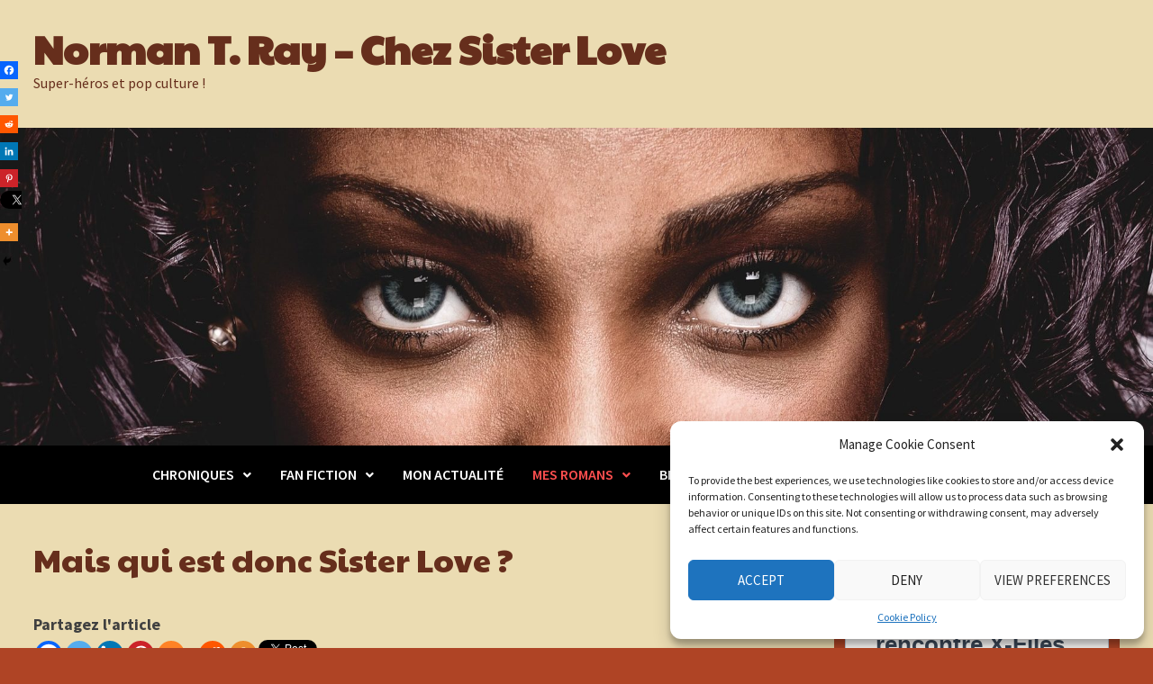

--- FILE ---
content_type: text/html; charset=UTF-8
request_url: https://norman-t-ray-chez-sister-love.com/amazon-mais-qui-est-donc-sister-love-s/mais-qui-est-donc-sister-love/
body_size: 31127
content:
<!doctype html>
<html dir="ltr" lang="fr-FR" prefix="og: https://ogp.me/ns#">
<head>
	<meta charset="UTF-8">
	<meta name="viewport" content="width=device-width, initial-scale=1">
	<link rel="profile" href="https://gmpg.org/xfn/11">

		<style>img:is([sizes="auto" i], [sizes^="auto," i]) { contain-intrinsic-size: 3000px 1500px }</style>
	
		<!-- All in One SEO 4.8.7.2 - aioseo.com -->
	<meta name="description" content="Sister love : épisode 1 sur 3 : Mais qui est donc Sister Love ? Ils et elles ont aimé &quot;Mais qui est donc Sister Love ?&quot; (vrais commentaires !) : &quot;J&#039;ai adoré ma lecture, on est à 🤏 du coup de coeur ! C&#039;est un livre prenant, l&#039;intrigue est extrêmement bien ficelée et ceux" />
	<meta name="robots" content="max-image-preview:large" />
	<meta name="google-site-verification" content="Qs7NbebGs-p5yTsgC_wPlrlUYxPJqfHbm8smvMQdA50" />
	<link rel="canonical" href="https://norman-t-ray-chez-sister-love.com/amazon-mais-qui-est-donc-sister-love-s/mais-qui-est-donc-sister-love/" />
	<meta name="generator" content="All in One SEO (AIOSEO) 4.8.7.2" />
		<meta property="og:locale" content="fr_FR" />
		<meta property="og:site_name" content="Norman T. Ray - Chez Sister Love - Super-héros et pop culture !" />
		<meta property="og:type" content="article" />
		<meta property="og:title" content="Mais qui est donc Sister Love ? - Norman T. Ray - Chez Sister Love" />
		<meta property="og:description" content="Sister love : épisode 1 sur 3 : Mais qui est donc Sister Love ? Ils et elles ont aimé &quot;Mais qui est donc Sister Love ?&quot; (vrais commentaires !) : &quot;J&#039;ai adoré ma lecture, on est à 🤏 du coup de coeur ! C&#039;est un livre prenant, l&#039;intrigue est extrêmement bien ficelée et ceux" />
		<meta property="og:url" content="https://norman-t-ray-chez-sister-love.com/amazon-mais-qui-est-donc-sister-love-s/mais-qui-est-donc-sister-love/" />
		<meta property="article:published_time" content="2021-07-31T10:39:56+00:00" />
		<meta property="article:modified_time" content="2022-08-15T08:43:01+00:00" />
		<meta name="twitter:card" content="summary_large_image" />
		<meta name="twitter:title" content="Mais qui est donc Sister Love ? - Norman T. Ray - Chez Sister Love" />
		<meta name="twitter:description" content="Sister love : épisode 1 sur 3 : Mais qui est donc Sister Love ? Ils et elles ont aimé &quot;Mais qui est donc Sister Love ?&quot; (vrais commentaires !) : &quot;J&#039;ai adoré ma lecture, on est à 🤏 du coup de coeur ! C&#039;est un livre prenant, l&#039;intrigue est extrêmement bien ficelée et ceux" />
		<script type="application/ld+json" class="aioseo-schema">
			{"@context":"https:\/\/schema.org","@graph":[{"@type":"BreadcrumbList","@id":"https:\/\/norman-t-ray-chez-sister-love.com\/amazon-mais-qui-est-donc-sister-love-s\/mais-qui-est-donc-sister-love\/#breadcrumblist","itemListElement":[{"@type":"ListItem","@id":"https:\/\/norman-t-ray-chez-sister-love.com#listItem","position":1,"name":"Home","item":"https:\/\/norman-t-ray-chez-sister-love.com","nextItem":{"@type":"ListItem","@id":"https:\/\/norman-t-ray-chez-sister-love.com\/amazon-mais-qui-est-donc-sister-love-s\/#listItem","name":"MES ROMANS"}},{"@type":"ListItem","@id":"https:\/\/norman-t-ray-chez-sister-love.com\/amazon-mais-qui-est-donc-sister-love-s\/#listItem","position":2,"name":"MES ROMANS","item":"https:\/\/norman-t-ray-chez-sister-love.com\/amazon-mais-qui-est-donc-sister-love-s\/","nextItem":{"@type":"ListItem","@id":"https:\/\/norman-t-ray-chez-sister-love.com\/amazon-mais-qui-est-donc-sister-love-s\/mais-qui-est-donc-sister-love\/#listItem","name":"Mais qui est donc Sister Love ?"},"previousItem":{"@type":"ListItem","@id":"https:\/\/norman-t-ray-chez-sister-love.com#listItem","name":"Home"}},{"@type":"ListItem","@id":"https:\/\/norman-t-ray-chez-sister-love.com\/amazon-mais-qui-est-donc-sister-love-s\/mais-qui-est-donc-sister-love\/#listItem","position":3,"name":"Mais qui est donc Sister Love ?","previousItem":{"@type":"ListItem","@id":"https:\/\/norman-t-ray-chez-sister-love.com\/amazon-mais-qui-est-donc-sister-love-s\/#listItem","name":"MES ROMANS"}}]},{"@type":"Organization","@id":"https:\/\/norman-t-ray-chez-sister-love.com\/#organization","name":"Norman T. Ray - Chez Sister Love","description":"Super-h\u00e9ros et pop culture !","url":"https:\/\/norman-t-ray-chez-sister-love.com\/"},{"@type":"WebPage","@id":"https:\/\/norman-t-ray-chez-sister-love.com\/amazon-mais-qui-est-donc-sister-love-s\/mais-qui-est-donc-sister-love\/#webpage","url":"https:\/\/norman-t-ray-chez-sister-love.com\/amazon-mais-qui-est-donc-sister-love-s\/mais-qui-est-donc-sister-love\/","name":"Mais qui est donc Sister Love ? - Norman T. Ray - Chez Sister Love","description":"Sister love : \u00e9pisode 1 sur 3 : Mais qui est donc Sister Love ? Ils et elles ont aim\u00e9 \"Mais qui est donc Sister Love ?\" (vrais commentaires !) : \"J'ai ador\u00e9 ma lecture, on est \u00e0 \ud83e\udd0f du coup de coeur ! C'est un livre prenant, l'intrigue est extr\u00eamement bien ficel\u00e9e et ceux","inLanguage":"fr-FR","isPartOf":{"@id":"https:\/\/norman-t-ray-chez-sister-love.com\/#website"},"breadcrumb":{"@id":"https:\/\/norman-t-ray-chez-sister-love.com\/amazon-mais-qui-est-donc-sister-love-s\/mais-qui-est-donc-sister-love\/#breadcrumblist"},"datePublished":"2021-07-31T12:39:56+02:00","dateModified":"2022-08-15T10:43:01+02:00"},{"@type":"WebSite","@id":"https:\/\/norman-t-ray-chez-sister-love.com\/#website","url":"https:\/\/norman-t-ray-chez-sister-love.com\/","name":"Norman T. Ray - Chez Sister Love","description":"Super-h\u00e9ros et pop culture !","inLanguage":"fr-FR","publisher":{"@id":"https:\/\/norman-t-ray-chez-sister-love.com\/#organization"}}]}
		</script>
		<!-- All in One SEO -->


	<!-- This site is optimized with the Yoast SEO plugin v24.9 - https://yoast.com/wordpress/plugins/seo/ -->
	<title>Mais qui est donc Sister Love ? - Norman T. Ray - Chez Sister Love</title>
	<link rel="canonical" href="https://norman-t-ray-chez-sister-love.com/amazon-mais-qui-est-donc-sister-love-s/mais-qui-est-donc-sister-love/" />
	<meta property="og:locale" content="fr_FR" />
	<meta property="og:type" content="article" />
	<meta property="og:title" content="Mais qui est donc Sister Love ? - Norman T. Ray - Chez Sister Love" />
	<meta property="og:description" content="Partagez l&#039;article&nbsp;&nbsp;&nbsp;&nbsp;&nbsp;&nbsp;&nbsp;&nbsp;Tweet&nbsp;&nbsp;Sister love : épisode 1 sur 3 : Mais qui est donc Sister Love ? Ils et elles ont aimé « Mais qui est donc &hellip;" />
	<meta property="og:url" content="https://norman-t-ray-chez-sister-love.com/amazon-mais-qui-est-donc-sister-love-s/mais-qui-est-donc-sister-love/" />
	<meta property="og:site_name" content="Norman T. Ray - Chez Sister Love" />
	<meta property="article:modified_time" content="2022-08-15T08:43:01+00:00" />
	<meta property="og:image" content="https://norman-t-ray-chez-sister-love.com/wp-content/uploads/2021/08/Sister-Love-1-serie-copie-1-192x300.jpg" />
	<meta name="twitter:card" content="summary_large_image" />
	<meta name="twitter:label1" content="Durée de lecture estimée" />
	<meta name="twitter:data1" content="3 minutes" />
	<script type="application/ld+json" class="yoast-schema-graph">{"@context":"https://schema.org","@graph":[{"@type":"WebPage","@id":"https://norman-t-ray-chez-sister-love.com/amazon-mais-qui-est-donc-sister-love-s/mais-qui-est-donc-sister-love/","url":"https://norman-t-ray-chez-sister-love.com/amazon-mais-qui-est-donc-sister-love-s/mais-qui-est-donc-sister-love/","name":"Mais qui est donc Sister Love ? - Norman T. Ray - Chez Sister Love","isPartOf":{"@id":"https://norman-t-ray-chez-sister-love.com/#website"},"primaryImageOfPage":{"@id":"https://norman-t-ray-chez-sister-love.com/amazon-mais-qui-est-donc-sister-love-s/mais-qui-est-donc-sister-love/#primaryimage"},"image":{"@id":"https://norman-t-ray-chez-sister-love.com/amazon-mais-qui-est-donc-sister-love-s/mais-qui-est-donc-sister-love/#primaryimage"},"thumbnailUrl":"https://norman-t-ray-chez-sister-love.com/wp-content/uploads/2021/08/Sister-Love-1-serie-copie-1-192x300.jpg","datePublished":"2021-07-31T10:39:56+00:00","dateModified":"2022-08-15T08:43:01+00:00","breadcrumb":{"@id":"https://norman-t-ray-chez-sister-love.com/amazon-mais-qui-est-donc-sister-love-s/mais-qui-est-donc-sister-love/#breadcrumb"},"inLanguage":"fr-FR","potentialAction":[{"@type":"ReadAction","target":["https://norman-t-ray-chez-sister-love.com/amazon-mais-qui-est-donc-sister-love-s/mais-qui-est-donc-sister-love/"]}]},{"@type":"ImageObject","inLanguage":"fr-FR","@id":"https://norman-t-ray-chez-sister-love.com/amazon-mais-qui-est-donc-sister-love-s/mais-qui-est-donc-sister-love/#primaryimage","url":"https://i0.wp.com/norman-t-ray-chez-sister-love.com/wp-content/uploads/2021/08/Sister-Love-1-serie-copie-1.jpg?fit=1599%2C2499&ssl=1","contentUrl":"https://i0.wp.com/norman-t-ray-chez-sister-love.com/wp-content/uploads/2021/08/Sister-Love-1-serie-copie-1.jpg?fit=1599%2C2499&ssl=1","width":1599,"height":2499,"caption":"Couverture revue et corrigée par Ethan Joe Pingault"},{"@type":"BreadcrumbList","@id":"https://norman-t-ray-chez-sister-love.com/amazon-mais-qui-est-donc-sister-love-s/mais-qui-est-donc-sister-love/#breadcrumb","itemListElement":[{"@type":"ListItem","position":1,"name":"Accueil","item":"https://norman-t-ray-chez-sister-love.com/"},{"@type":"ListItem","position":2,"name":"MES ROMANS","item":"https://norman-t-ray-chez-sister-love.com/amazon-mais-qui-est-donc-sister-love-s/"},{"@type":"ListItem","position":3,"name":"Mais qui est donc Sister Love ?"}]},{"@type":"WebSite","@id":"https://norman-t-ray-chez-sister-love.com/#website","url":"https://norman-t-ray-chez-sister-love.com/","name":"Norman T. Ray - Chez Sister Love","description":"Super-héros et pop culture !","publisher":{"@id":"https://norman-t-ray-chez-sister-love.com/#/schema/person/939afbb179fbc22553e6fd92c42c071c"},"potentialAction":[{"@type":"SearchAction","target":{"@type":"EntryPoint","urlTemplate":"https://norman-t-ray-chez-sister-love.com/?s={search_term_string}"},"query-input":{"@type":"PropertyValueSpecification","valueRequired":true,"valueName":"search_term_string"}}],"inLanguage":"fr-FR"},{"@type":["Person","Organization"],"@id":"https://norman-t-ray-chez-sister-love.com/#/schema/person/939afbb179fbc22553e6fd92c42c071c","name":"Norman T. Ray","image":{"@type":"ImageObject","inLanguage":"fr-FR","@id":"https://norman-t-ray-chez-sister-love.com/#/schema/person/image/","url":"https://secure.gravatar.com/avatar/88e4666a98a0358b84a55118cbc8236ca48f8bbdf784804c994d4423dee93567?s=96&d=mm&r=g","contentUrl":"https://secure.gravatar.com/avatar/88e4666a98a0358b84a55118cbc8236ca48f8bbdf784804c994d4423dee93567?s=96&d=mm&r=g","caption":"Norman T. Ray"},"logo":{"@id":"https://norman-t-ray-chez-sister-love.com/#/schema/person/image/"},"sameAs":["https://norman-t-ray-chez-sister-love.com"]}]}</script>
	<!-- / Yoast SEO plugin. -->


<link rel='dns-prefetch' href='//stats.wp.com' />
<link rel='dns-prefetch' href='//fonts.googleapis.com' />
<link rel='preconnect' href='//i0.wp.com' />
<link rel='preconnect' href='//c0.wp.com' />
<link rel="alternate" type="application/rss+xml" title="Norman T. Ray - Chez Sister Love &raquo; Flux" href="https://norman-t-ray-chez-sister-love.com/feed/" />
<link rel="alternate" type="application/rss+xml" title="Norman T. Ray - Chez Sister Love &raquo; Flux des commentaires" href="https://norman-t-ray-chez-sister-love.com/comments/feed/" />
		<!-- This site uses the Google Analytics by ExactMetrics plugin v8.8.0 - Using Analytics tracking - https://www.exactmetrics.com/ -->
							<script data-service="google-analytics" data-category="statistics" data-cmplz-src="//www.googletagmanager.com/gtag/js?id=G-CMKHG53KW7"  data-cfasync="false" data-wpfc-render="false" type="text/plain" async></script>
			<script data-cfasync="false" data-wpfc-render="false" type="text/javascript">
				var em_version = '8.8.0';
				var em_track_user = true;
				var em_no_track_reason = '';
								var ExactMetricsDefaultLocations = {"page_location":"https:\/\/norman-t-ray-chez-sister-love.com\/amazon-mais-qui-est-donc-sister-love-s\/mais-qui-est-donc-sister-love\/"};
								if ( typeof ExactMetricsPrivacyGuardFilter === 'function' ) {
					var ExactMetricsLocations = (typeof ExactMetricsExcludeQuery === 'object') ? ExactMetricsPrivacyGuardFilter( ExactMetricsExcludeQuery ) : ExactMetricsPrivacyGuardFilter( ExactMetricsDefaultLocations );
				} else {
					var ExactMetricsLocations = (typeof ExactMetricsExcludeQuery === 'object') ? ExactMetricsExcludeQuery : ExactMetricsDefaultLocations;
				}

								var disableStrs = [
										'ga-disable-G-CMKHG53KW7',
									];

				/* Function to detect opted out users */
				function __gtagTrackerIsOptedOut() {
					for (var index = 0; index < disableStrs.length; index++) {
						if (document.cookie.indexOf(disableStrs[index] + '=true') > -1) {
							return true;
						}
					}

					return false;
				}

				/* Disable tracking if the opt-out cookie exists. */
				if (__gtagTrackerIsOptedOut()) {
					for (var index = 0; index < disableStrs.length; index++) {
						window[disableStrs[index]] = true;
					}
				}

				/* Opt-out function */
				function __gtagTrackerOptout() {
					for (var index = 0; index < disableStrs.length; index++) {
						document.cookie = disableStrs[index] + '=true; expires=Thu, 31 Dec 2099 23:59:59 UTC; path=/';
						window[disableStrs[index]] = true;
					}
				}

				if ('undefined' === typeof gaOptout) {
					function gaOptout() {
						__gtagTrackerOptout();
					}
				}
								window.dataLayer = window.dataLayer || [];

				window.ExactMetricsDualTracker = {
					helpers: {},
					trackers: {},
				};
				if (em_track_user) {
					function __gtagDataLayer() {
						dataLayer.push(arguments);
					}

					function __gtagTracker(type, name, parameters) {
						if (!parameters) {
							parameters = {};
						}

						if (parameters.send_to) {
							__gtagDataLayer.apply(null, arguments);
							return;
						}

						if (type === 'event') {
														parameters.send_to = exactmetrics_frontend.v4_id;
							var hookName = name;
							if (typeof parameters['event_category'] !== 'undefined') {
								hookName = parameters['event_category'] + ':' + name;
							}

							if (typeof ExactMetricsDualTracker.trackers[hookName] !== 'undefined') {
								ExactMetricsDualTracker.trackers[hookName](parameters);
							} else {
								__gtagDataLayer('event', name, parameters);
							}
							
						} else {
							__gtagDataLayer.apply(null, arguments);
						}
					}

					__gtagTracker('js', new Date());
					__gtagTracker('set', {
						'developer_id.dNDMyYj': true,
											});
					if ( ExactMetricsLocations.page_location ) {
						__gtagTracker('set', ExactMetricsLocations);
					}
										__gtagTracker('config', 'G-CMKHG53KW7', {"forceSSL":"true","link_attribution":"true"} );
										window.gtag = __gtagTracker;										(function () {
						/* https://developers.google.com/analytics/devguides/collection/analyticsjs/ */
						/* ga and __gaTracker compatibility shim. */
						var noopfn = function () {
							return null;
						};
						var newtracker = function () {
							return new Tracker();
						};
						var Tracker = function () {
							return null;
						};
						var p = Tracker.prototype;
						p.get = noopfn;
						p.set = noopfn;
						p.send = function () {
							var args = Array.prototype.slice.call(arguments);
							args.unshift('send');
							__gaTracker.apply(null, args);
						};
						var __gaTracker = function () {
							var len = arguments.length;
							if (len === 0) {
								return;
							}
							var f = arguments[len - 1];
							if (typeof f !== 'object' || f === null || typeof f.hitCallback !== 'function') {
								if ('send' === arguments[0]) {
									var hitConverted, hitObject = false, action;
									if ('event' === arguments[1]) {
										if ('undefined' !== typeof arguments[3]) {
											hitObject = {
												'eventAction': arguments[3],
												'eventCategory': arguments[2],
												'eventLabel': arguments[4],
												'value': arguments[5] ? arguments[5] : 1,
											}
										}
									}
									if ('pageview' === arguments[1]) {
										if ('undefined' !== typeof arguments[2]) {
											hitObject = {
												'eventAction': 'page_view',
												'page_path': arguments[2],
											}
										}
									}
									if (typeof arguments[2] === 'object') {
										hitObject = arguments[2];
									}
									if (typeof arguments[5] === 'object') {
										Object.assign(hitObject, arguments[5]);
									}
									if ('undefined' !== typeof arguments[1].hitType) {
										hitObject = arguments[1];
										if ('pageview' === hitObject.hitType) {
											hitObject.eventAction = 'page_view';
										}
									}
									if (hitObject) {
										action = 'timing' === arguments[1].hitType ? 'timing_complete' : hitObject.eventAction;
										hitConverted = mapArgs(hitObject);
										__gtagTracker('event', action, hitConverted);
									}
								}
								return;
							}

							function mapArgs(args) {
								var arg, hit = {};
								var gaMap = {
									'eventCategory': 'event_category',
									'eventAction': 'event_action',
									'eventLabel': 'event_label',
									'eventValue': 'event_value',
									'nonInteraction': 'non_interaction',
									'timingCategory': 'event_category',
									'timingVar': 'name',
									'timingValue': 'value',
									'timingLabel': 'event_label',
									'page': 'page_path',
									'location': 'page_location',
									'title': 'page_title',
									'referrer' : 'page_referrer',
								};
								for (arg in args) {
																		if (!(!args.hasOwnProperty(arg) || !gaMap.hasOwnProperty(arg))) {
										hit[gaMap[arg]] = args[arg];
									} else {
										hit[arg] = args[arg];
									}
								}
								return hit;
							}

							try {
								f.hitCallback();
							} catch (ex) {
							}
						};
						__gaTracker.create = newtracker;
						__gaTracker.getByName = newtracker;
						__gaTracker.getAll = function () {
							return [];
						};
						__gaTracker.remove = noopfn;
						__gaTracker.loaded = true;
						window['__gaTracker'] = __gaTracker;
					})();
									} else {
										console.log("");
					(function () {
						function __gtagTracker() {
							return null;
						}

						window['__gtagTracker'] = __gtagTracker;
						window['gtag'] = __gtagTracker;
					})();
									}
			</script>
			
							<!-- / Google Analytics by ExactMetrics -->
		<script type="text/javascript">
/* <![CDATA[ */
window._wpemojiSettings = {"baseUrl":"https:\/\/s.w.org\/images\/core\/emoji\/16.0.1\/72x72\/","ext":".png","svgUrl":"https:\/\/s.w.org\/images\/core\/emoji\/16.0.1\/svg\/","svgExt":".svg","source":{"concatemoji":"https:\/\/norman-t-ray-chez-sister-love.com\/wp-includes\/js\/wp-emoji-release.min.js?ver=1ce702275bc25d626b066628192af9e5"}};
/*! This file is auto-generated */
!function(s,n){var o,i,e;function c(e){try{var t={supportTests:e,timestamp:(new Date).valueOf()};sessionStorage.setItem(o,JSON.stringify(t))}catch(e){}}function p(e,t,n){e.clearRect(0,0,e.canvas.width,e.canvas.height),e.fillText(t,0,0);var t=new Uint32Array(e.getImageData(0,0,e.canvas.width,e.canvas.height).data),a=(e.clearRect(0,0,e.canvas.width,e.canvas.height),e.fillText(n,0,0),new Uint32Array(e.getImageData(0,0,e.canvas.width,e.canvas.height).data));return t.every(function(e,t){return e===a[t]})}function u(e,t){e.clearRect(0,0,e.canvas.width,e.canvas.height),e.fillText(t,0,0);for(var n=e.getImageData(16,16,1,1),a=0;a<n.data.length;a++)if(0!==n.data[a])return!1;return!0}function f(e,t,n,a){switch(t){case"flag":return n(e,"\ud83c\udff3\ufe0f\u200d\u26a7\ufe0f","\ud83c\udff3\ufe0f\u200b\u26a7\ufe0f")?!1:!n(e,"\ud83c\udde8\ud83c\uddf6","\ud83c\udde8\u200b\ud83c\uddf6")&&!n(e,"\ud83c\udff4\udb40\udc67\udb40\udc62\udb40\udc65\udb40\udc6e\udb40\udc67\udb40\udc7f","\ud83c\udff4\u200b\udb40\udc67\u200b\udb40\udc62\u200b\udb40\udc65\u200b\udb40\udc6e\u200b\udb40\udc67\u200b\udb40\udc7f");case"emoji":return!a(e,"\ud83e\udedf")}return!1}function g(e,t,n,a){var r="undefined"!=typeof WorkerGlobalScope&&self instanceof WorkerGlobalScope?new OffscreenCanvas(300,150):s.createElement("canvas"),o=r.getContext("2d",{willReadFrequently:!0}),i=(o.textBaseline="top",o.font="600 32px Arial",{});return e.forEach(function(e){i[e]=t(o,e,n,a)}),i}function t(e){var t=s.createElement("script");t.src=e,t.defer=!0,s.head.appendChild(t)}"undefined"!=typeof Promise&&(o="wpEmojiSettingsSupports",i=["flag","emoji"],n.supports={everything:!0,everythingExceptFlag:!0},e=new Promise(function(e){s.addEventListener("DOMContentLoaded",e,{once:!0})}),new Promise(function(t){var n=function(){try{var e=JSON.parse(sessionStorage.getItem(o));if("object"==typeof e&&"number"==typeof e.timestamp&&(new Date).valueOf()<e.timestamp+604800&&"object"==typeof e.supportTests)return e.supportTests}catch(e){}return null}();if(!n){if("undefined"!=typeof Worker&&"undefined"!=typeof OffscreenCanvas&&"undefined"!=typeof URL&&URL.createObjectURL&&"undefined"!=typeof Blob)try{var e="postMessage("+g.toString()+"("+[JSON.stringify(i),f.toString(),p.toString(),u.toString()].join(",")+"));",a=new Blob([e],{type:"text/javascript"}),r=new Worker(URL.createObjectURL(a),{name:"wpTestEmojiSupports"});return void(r.onmessage=function(e){c(n=e.data),r.terminate(),t(n)})}catch(e){}c(n=g(i,f,p,u))}t(n)}).then(function(e){for(var t in e)n.supports[t]=e[t],n.supports.everything=n.supports.everything&&n.supports[t],"flag"!==t&&(n.supports.everythingExceptFlag=n.supports.everythingExceptFlag&&n.supports[t]);n.supports.everythingExceptFlag=n.supports.everythingExceptFlag&&!n.supports.flag,n.DOMReady=!1,n.readyCallback=function(){n.DOMReady=!0}}).then(function(){return e}).then(function(){var e;n.supports.everything||(n.readyCallback(),(e=n.source||{}).concatemoji?t(e.concatemoji):e.wpemoji&&e.twemoji&&(t(e.twemoji),t(e.wpemoji)))}))}((window,document),window._wpemojiSettings);
/* ]]> */
</script>
<style id='wp-emoji-styles-inline-css' type='text/css'>

	img.wp-smiley, img.emoji {
		display: inline !important;
		border: none !important;
		box-shadow: none !important;
		height: 1em !important;
		width: 1em !important;
		margin: 0 0.07em !important;
		vertical-align: -0.1em !important;
		background: none !important;
		padding: 0 !important;
	}
</style>
<link rel='stylesheet' id='wp-block-library-css' href='https://c0.wp.com/c/6.8.3/wp-includes/css/dist/block-library/style.min.css' type='text/css' media='all' />
<style id='wp-block-library-theme-inline-css' type='text/css'>
.wp-block-audio :where(figcaption){color:#555;font-size:13px;text-align:center}.is-dark-theme .wp-block-audio :where(figcaption){color:#ffffffa6}.wp-block-audio{margin:0 0 1em}.wp-block-code{border:1px solid #ccc;border-radius:4px;font-family:Menlo,Consolas,monaco,monospace;padding:.8em 1em}.wp-block-embed :where(figcaption){color:#555;font-size:13px;text-align:center}.is-dark-theme .wp-block-embed :where(figcaption){color:#ffffffa6}.wp-block-embed{margin:0 0 1em}.blocks-gallery-caption{color:#555;font-size:13px;text-align:center}.is-dark-theme .blocks-gallery-caption{color:#ffffffa6}:root :where(.wp-block-image figcaption){color:#555;font-size:13px;text-align:center}.is-dark-theme :root :where(.wp-block-image figcaption){color:#ffffffa6}.wp-block-image{margin:0 0 1em}.wp-block-pullquote{border-bottom:4px solid;border-top:4px solid;color:currentColor;margin-bottom:1.75em}.wp-block-pullquote cite,.wp-block-pullquote footer,.wp-block-pullquote__citation{color:currentColor;font-size:.8125em;font-style:normal;text-transform:uppercase}.wp-block-quote{border-left:.25em solid;margin:0 0 1.75em;padding-left:1em}.wp-block-quote cite,.wp-block-quote footer{color:currentColor;font-size:.8125em;font-style:normal;position:relative}.wp-block-quote:where(.has-text-align-right){border-left:none;border-right:.25em solid;padding-left:0;padding-right:1em}.wp-block-quote:where(.has-text-align-center){border:none;padding-left:0}.wp-block-quote.is-large,.wp-block-quote.is-style-large,.wp-block-quote:where(.is-style-plain){border:none}.wp-block-search .wp-block-search__label{font-weight:700}.wp-block-search__button{border:1px solid #ccc;padding:.375em .625em}:where(.wp-block-group.has-background){padding:1.25em 2.375em}.wp-block-separator.has-css-opacity{opacity:.4}.wp-block-separator{border:none;border-bottom:2px solid;margin-left:auto;margin-right:auto}.wp-block-separator.has-alpha-channel-opacity{opacity:1}.wp-block-separator:not(.is-style-wide):not(.is-style-dots){width:100px}.wp-block-separator.has-background:not(.is-style-dots){border-bottom:none;height:1px}.wp-block-separator.has-background:not(.is-style-wide):not(.is-style-dots){height:2px}.wp-block-table{margin:0 0 1em}.wp-block-table td,.wp-block-table th{word-break:normal}.wp-block-table :where(figcaption){color:#555;font-size:13px;text-align:center}.is-dark-theme .wp-block-table :where(figcaption){color:#ffffffa6}.wp-block-video :where(figcaption){color:#555;font-size:13px;text-align:center}.is-dark-theme .wp-block-video :where(figcaption){color:#ffffffa6}.wp-block-video{margin:0 0 1em}:root :where(.wp-block-template-part.has-background){margin-bottom:0;margin-top:0;padding:1.25em 2.375em}
</style>
<style id='classic-theme-styles-inline-css' type='text/css'>
/*! This file is auto-generated */
.wp-block-button__link{color:#fff;background-color:#32373c;border-radius:9999px;box-shadow:none;text-decoration:none;padding:calc(.667em + 2px) calc(1.333em + 2px);font-size:1.125em}.wp-block-file__button{background:#32373c;color:#fff;text-decoration:none}
</style>
<link rel='stylesheet' id='mediaelement-css' href='https://c0.wp.com/c/6.8.3/wp-includes/js/mediaelement/mediaelementplayer-legacy.min.css' type='text/css' media='all' />
<link rel='stylesheet' id='wp-mediaelement-css' href='https://c0.wp.com/c/6.8.3/wp-includes/js/mediaelement/wp-mediaelement.min.css' type='text/css' media='all' />
<style id='jetpack-sharing-buttons-style-inline-css' type='text/css'>
.jetpack-sharing-buttons__services-list{display:flex;flex-direction:row;flex-wrap:wrap;gap:0;list-style-type:none;margin:5px;padding:0}.jetpack-sharing-buttons__services-list.has-small-icon-size{font-size:12px}.jetpack-sharing-buttons__services-list.has-normal-icon-size{font-size:16px}.jetpack-sharing-buttons__services-list.has-large-icon-size{font-size:24px}.jetpack-sharing-buttons__services-list.has-huge-icon-size{font-size:36px}@media print{.jetpack-sharing-buttons__services-list{display:none!important}}.editor-styles-wrapper .wp-block-jetpack-sharing-buttons{gap:0;padding-inline-start:0}ul.jetpack-sharing-buttons__services-list.has-background{padding:1.25em 2.375em}
</style>
<style id='global-styles-inline-css' type='text/css'>
:root{--wp--preset--aspect-ratio--square: 1;--wp--preset--aspect-ratio--4-3: 4/3;--wp--preset--aspect-ratio--3-4: 3/4;--wp--preset--aspect-ratio--3-2: 3/2;--wp--preset--aspect-ratio--2-3: 2/3;--wp--preset--aspect-ratio--16-9: 16/9;--wp--preset--aspect-ratio--9-16: 9/16;--wp--preset--color--black: #000000;--wp--preset--color--cyan-bluish-gray: #abb8c3;--wp--preset--color--white: #ffffff;--wp--preset--color--pale-pink: #f78da7;--wp--preset--color--vivid-red: #cf2e2e;--wp--preset--color--luminous-vivid-orange: #ff6900;--wp--preset--color--luminous-vivid-amber: #fcb900;--wp--preset--color--light-green-cyan: #7bdcb5;--wp--preset--color--vivid-green-cyan: #00d084;--wp--preset--color--pale-cyan-blue: #8ed1fc;--wp--preset--color--vivid-cyan-blue: #0693e3;--wp--preset--color--vivid-purple: #9b51e0;--wp--preset--gradient--vivid-cyan-blue-to-vivid-purple: linear-gradient(135deg,rgba(6,147,227,1) 0%,rgb(155,81,224) 100%);--wp--preset--gradient--light-green-cyan-to-vivid-green-cyan: linear-gradient(135deg,rgb(122,220,180) 0%,rgb(0,208,130) 100%);--wp--preset--gradient--luminous-vivid-amber-to-luminous-vivid-orange: linear-gradient(135deg,rgba(252,185,0,1) 0%,rgba(255,105,0,1) 100%);--wp--preset--gradient--luminous-vivid-orange-to-vivid-red: linear-gradient(135deg,rgba(255,105,0,1) 0%,rgb(207,46,46) 100%);--wp--preset--gradient--very-light-gray-to-cyan-bluish-gray: linear-gradient(135deg,rgb(238,238,238) 0%,rgb(169,184,195) 100%);--wp--preset--gradient--cool-to-warm-spectrum: linear-gradient(135deg,rgb(74,234,220) 0%,rgb(151,120,209) 20%,rgb(207,42,186) 40%,rgb(238,44,130) 60%,rgb(251,105,98) 80%,rgb(254,248,76) 100%);--wp--preset--gradient--blush-light-purple: linear-gradient(135deg,rgb(255,206,236) 0%,rgb(152,150,240) 100%);--wp--preset--gradient--blush-bordeaux: linear-gradient(135deg,rgb(254,205,165) 0%,rgb(254,45,45) 50%,rgb(107,0,62) 100%);--wp--preset--gradient--luminous-dusk: linear-gradient(135deg,rgb(255,203,112) 0%,rgb(199,81,192) 50%,rgb(65,88,208) 100%);--wp--preset--gradient--pale-ocean: linear-gradient(135deg,rgb(255,245,203) 0%,rgb(182,227,212) 50%,rgb(51,167,181) 100%);--wp--preset--gradient--electric-grass: linear-gradient(135deg,rgb(202,248,128) 0%,rgb(113,206,126) 100%);--wp--preset--gradient--midnight: linear-gradient(135deg,rgb(2,3,129) 0%,rgb(40,116,252) 100%);--wp--preset--font-size--small: 13px;--wp--preset--font-size--medium: 20px;--wp--preset--font-size--large: 36px;--wp--preset--font-size--x-large: 42px;--wp--preset--spacing--20: 0.44rem;--wp--preset--spacing--30: 0.67rem;--wp--preset--spacing--40: 1rem;--wp--preset--spacing--50: 1.5rem;--wp--preset--spacing--60: 2.25rem;--wp--preset--spacing--70: 3.38rem;--wp--preset--spacing--80: 5.06rem;--wp--preset--shadow--natural: 6px 6px 9px rgba(0, 0, 0, 0.2);--wp--preset--shadow--deep: 12px 12px 50px rgba(0, 0, 0, 0.4);--wp--preset--shadow--sharp: 6px 6px 0px rgba(0, 0, 0, 0.2);--wp--preset--shadow--outlined: 6px 6px 0px -3px rgba(255, 255, 255, 1), 6px 6px rgba(0, 0, 0, 1);--wp--preset--shadow--crisp: 6px 6px 0px rgba(0, 0, 0, 1);}:where(.is-layout-flex){gap: 0.5em;}:where(.is-layout-grid){gap: 0.5em;}body .is-layout-flex{display: flex;}.is-layout-flex{flex-wrap: wrap;align-items: center;}.is-layout-flex > :is(*, div){margin: 0;}body .is-layout-grid{display: grid;}.is-layout-grid > :is(*, div){margin: 0;}:where(.wp-block-columns.is-layout-flex){gap: 2em;}:where(.wp-block-columns.is-layout-grid){gap: 2em;}:where(.wp-block-post-template.is-layout-flex){gap: 1.25em;}:where(.wp-block-post-template.is-layout-grid){gap: 1.25em;}.has-black-color{color: var(--wp--preset--color--black) !important;}.has-cyan-bluish-gray-color{color: var(--wp--preset--color--cyan-bluish-gray) !important;}.has-white-color{color: var(--wp--preset--color--white) !important;}.has-pale-pink-color{color: var(--wp--preset--color--pale-pink) !important;}.has-vivid-red-color{color: var(--wp--preset--color--vivid-red) !important;}.has-luminous-vivid-orange-color{color: var(--wp--preset--color--luminous-vivid-orange) !important;}.has-luminous-vivid-amber-color{color: var(--wp--preset--color--luminous-vivid-amber) !important;}.has-light-green-cyan-color{color: var(--wp--preset--color--light-green-cyan) !important;}.has-vivid-green-cyan-color{color: var(--wp--preset--color--vivid-green-cyan) !important;}.has-pale-cyan-blue-color{color: var(--wp--preset--color--pale-cyan-blue) !important;}.has-vivid-cyan-blue-color{color: var(--wp--preset--color--vivid-cyan-blue) !important;}.has-vivid-purple-color{color: var(--wp--preset--color--vivid-purple) !important;}.has-black-background-color{background-color: var(--wp--preset--color--black) !important;}.has-cyan-bluish-gray-background-color{background-color: var(--wp--preset--color--cyan-bluish-gray) !important;}.has-white-background-color{background-color: var(--wp--preset--color--white) !important;}.has-pale-pink-background-color{background-color: var(--wp--preset--color--pale-pink) !important;}.has-vivid-red-background-color{background-color: var(--wp--preset--color--vivid-red) !important;}.has-luminous-vivid-orange-background-color{background-color: var(--wp--preset--color--luminous-vivid-orange) !important;}.has-luminous-vivid-amber-background-color{background-color: var(--wp--preset--color--luminous-vivid-amber) !important;}.has-light-green-cyan-background-color{background-color: var(--wp--preset--color--light-green-cyan) !important;}.has-vivid-green-cyan-background-color{background-color: var(--wp--preset--color--vivid-green-cyan) !important;}.has-pale-cyan-blue-background-color{background-color: var(--wp--preset--color--pale-cyan-blue) !important;}.has-vivid-cyan-blue-background-color{background-color: var(--wp--preset--color--vivid-cyan-blue) !important;}.has-vivid-purple-background-color{background-color: var(--wp--preset--color--vivid-purple) !important;}.has-black-border-color{border-color: var(--wp--preset--color--black) !important;}.has-cyan-bluish-gray-border-color{border-color: var(--wp--preset--color--cyan-bluish-gray) !important;}.has-white-border-color{border-color: var(--wp--preset--color--white) !important;}.has-pale-pink-border-color{border-color: var(--wp--preset--color--pale-pink) !important;}.has-vivid-red-border-color{border-color: var(--wp--preset--color--vivid-red) !important;}.has-luminous-vivid-orange-border-color{border-color: var(--wp--preset--color--luminous-vivid-orange) !important;}.has-luminous-vivid-amber-border-color{border-color: var(--wp--preset--color--luminous-vivid-amber) !important;}.has-light-green-cyan-border-color{border-color: var(--wp--preset--color--light-green-cyan) !important;}.has-vivid-green-cyan-border-color{border-color: var(--wp--preset--color--vivid-green-cyan) !important;}.has-pale-cyan-blue-border-color{border-color: var(--wp--preset--color--pale-cyan-blue) !important;}.has-vivid-cyan-blue-border-color{border-color: var(--wp--preset--color--vivid-cyan-blue) !important;}.has-vivid-purple-border-color{border-color: var(--wp--preset--color--vivid-purple) !important;}.has-vivid-cyan-blue-to-vivid-purple-gradient-background{background: var(--wp--preset--gradient--vivid-cyan-blue-to-vivid-purple) !important;}.has-light-green-cyan-to-vivid-green-cyan-gradient-background{background: var(--wp--preset--gradient--light-green-cyan-to-vivid-green-cyan) !important;}.has-luminous-vivid-amber-to-luminous-vivid-orange-gradient-background{background: var(--wp--preset--gradient--luminous-vivid-amber-to-luminous-vivid-orange) !important;}.has-luminous-vivid-orange-to-vivid-red-gradient-background{background: var(--wp--preset--gradient--luminous-vivid-orange-to-vivid-red) !important;}.has-very-light-gray-to-cyan-bluish-gray-gradient-background{background: var(--wp--preset--gradient--very-light-gray-to-cyan-bluish-gray) !important;}.has-cool-to-warm-spectrum-gradient-background{background: var(--wp--preset--gradient--cool-to-warm-spectrum) !important;}.has-blush-light-purple-gradient-background{background: var(--wp--preset--gradient--blush-light-purple) !important;}.has-blush-bordeaux-gradient-background{background: var(--wp--preset--gradient--blush-bordeaux) !important;}.has-luminous-dusk-gradient-background{background: var(--wp--preset--gradient--luminous-dusk) !important;}.has-pale-ocean-gradient-background{background: var(--wp--preset--gradient--pale-ocean) !important;}.has-electric-grass-gradient-background{background: var(--wp--preset--gradient--electric-grass) !important;}.has-midnight-gradient-background{background: var(--wp--preset--gradient--midnight) !important;}.has-small-font-size{font-size: var(--wp--preset--font-size--small) !important;}.has-medium-font-size{font-size: var(--wp--preset--font-size--medium) !important;}.has-large-font-size{font-size: var(--wp--preset--font-size--large) !important;}.has-x-large-font-size{font-size: var(--wp--preset--font-size--x-large) !important;}
:where(.wp-block-post-template.is-layout-flex){gap: 1.25em;}:where(.wp-block-post-template.is-layout-grid){gap: 1.25em;}
:where(.wp-block-columns.is-layout-flex){gap: 2em;}:where(.wp-block-columns.is-layout-grid){gap: 2em;}
:root :where(.wp-block-pullquote){font-size: 1.5em;line-height: 1.6;}
</style>
<link rel='stylesheet' id='cmplz-general-css' href='https://norman-t-ray-chez-sister-love.com/wp-content/plugins/complianz-gdpr/assets/css/cookieblocker.min.css?ver=1714678419' type='text/css' media='all' />
<link rel='stylesheet' id='font-awesome-css' href='https://norman-t-ray-chez-sister-love.com/wp-content/themes/bam/assets/fonts/css/all.min.css?ver=5.15.4' type='text/css' media='all' />
<link rel='stylesheet' id='bam-style-css' href='https://norman-t-ray-chez-sister-love.com/wp-content/themes/bam/style.css?ver=1.3.1' type='text/css' media='all' />
<link rel='stylesheet' id='bam-google-fonts-css' href='https://fonts.googleapis.com/css?family=Source+Sans+Pro%3A100%2C200%2C300%2C400%2C500%2C600%2C700%2C800%2C900%2C100i%2C200i%2C300i%2C400i%2C500i%2C600i%2C700i%2C800i%2C900i|Paytone+One%3A100%2C200%2C300%2C400%2C500%2C600%2C700%2C800%2C900%2C100i%2C200i%2C300i%2C400i%2C500i%2C600i%2C700i%2C800i%2C900i%26subset%3Dlatin' type='text/css' media='all' />
<link rel='stylesheet' id='heateor_sss_frontend_css-css' href='https://norman-t-ray-chez-sister-love.com/wp-content/plugins/sassy-social-share/public/css/sassy-social-share-public.css?ver=3.3.79' type='text/css' media='all' />
<style id='heateor_sss_frontend_css-inline-css' type='text/css'>
.heateor_sss_button_instagram span.heateor_sss_svg,a.heateor_sss_instagram span.heateor_sss_svg{background:radial-gradient(circle at 30% 107%,#fdf497 0,#fdf497 5%,#fd5949 45%,#d6249f 60%,#285aeb 90%)}.heateor_sss_horizontal_sharing .heateor_sss_svg,.heateor_sss_standard_follow_icons_container .heateor_sss_svg{color:#fff;border-width:0px;border-style:solid;border-color:transparent}.heateor_sss_horizontal_sharing .heateorSssTCBackground{color:#666}.heateor_sss_horizontal_sharing span.heateor_sss_svg:hover,.heateor_sss_standard_follow_icons_container span.heateor_sss_svg:hover{border-color:transparent;}.heateor_sss_vertical_sharing span.heateor_sss_svg,.heateor_sss_floating_follow_icons_container span.heateor_sss_svg{color:#fff;border-width:0px;border-style:solid;border-color:transparent;}.heateor_sss_vertical_sharing .heateorSssTCBackground{color:#666;}.heateor_sss_vertical_sharing span.heateor_sss_svg:hover,.heateor_sss_floating_follow_icons_container span.heateor_sss_svg:hover{border-color:transparent;}div.heateor_sss_horizontal_sharing .heateor_sss_square_count{float:left;margin:0 8px;line-height:30px;}div.heateor_sss_vertical_sharing svg{height:70%;margin-top:3px}div.heateor_sss_vertical_sharing .heateor_sss_square_count{line-height:7.6px;}@media screen and (max-width:783px) {.heateor_sss_vertical_sharing{display:none!important}}div.heateor_sss_mobile_footer{display:none;}@media screen and (max-width:783px){div.heateor_sss_bottom_sharing .heateorSssTCBackground{background-color:white}div.heateor_sss_bottom_sharing{width:100%!important;left:0!important;}div.heateor_sss_bottom_sharing a{width:11.111111111111% !important;}div.heateor_sss_bottom_sharing .heateor_sss_svg{width: 100% !important;}div.heateor_sss_bottom_sharing div.heateorSssTotalShareCount{font-size:1em!important;line-height:14px!important}div.heateor_sss_bottom_sharing div.heateorSssTotalShareText{font-size:.7em!important;line-height:0px!important}div.heateor_sss_mobile_footer{display:block;height:20px;}.heateor_sss_bottom_sharing{padding:0!important;display:block!important;width:auto!important;bottom:-2px!important;top: auto!important;}.heateor_sss_bottom_sharing .heateor_sss_square_count{line-height:inherit;}.heateor_sss_bottom_sharing .heateorSssSharingArrow{display:none;}.heateor_sss_bottom_sharing .heateorSssTCBackground{margin-right:1.1em!important}}
</style>
<script type="text/javascript" src="https://norman-t-ray-chez-sister-love.com/wp-content/plugins/google-analytics-dashboard-for-wp/assets/js/frontend-gtag.min.js?ver=8.8.0" id="exactmetrics-frontend-script-js" async="async" data-wp-strategy="async"></script>
<script data-cfasync="false" data-wpfc-render="false" type="text/javascript" id='exactmetrics-frontend-script-js-extra'>/* <![CDATA[ */
var exactmetrics_frontend = {"js_events_tracking":"true","download_extensions":"doc,pdf,ppt,zip,xls,docx,pptx,xlsx","inbound_paths":"[{\"path\":\"\\\/go\\\/\",\"label\":\"affiliate\"},{\"path\":\"\\\/recommend\\\/\",\"label\":\"affiliate\"}]","home_url":"https:\/\/norman-t-ray-chez-sister-love.com","hash_tracking":"false","v4_id":"G-CMKHG53KW7"};/* ]]> */
</script>
<script type="text/javascript" src="https://c0.wp.com/c/6.8.3/wp-includes/js/jquery/jquery.min.js" id="jquery-core-js"></script>
<script type="text/javascript" src="https://c0.wp.com/c/6.8.3/wp-includes/js/jquery/jquery-migrate.min.js" id="jquery-migrate-js"></script>
<link rel="https://api.w.org/" href="https://norman-t-ray-chez-sister-love.com/wp-json/" /><link rel="alternate" title="JSON" type="application/json" href="https://norman-t-ray-chez-sister-love.com/wp-json/wp/v2/pages/295" /><link rel="EditURI" type="application/rsd+xml" title="RSD" href="https://norman-t-ray-chez-sister-love.com/xmlrpc.php?rsd" />
<link rel="alternate" title="oEmbed (JSON)" type="application/json+oembed" href="https://norman-t-ray-chez-sister-love.com/wp-json/oembed/1.0/embed?url=https%3A%2F%2Fnorman-t-ray-chez-sister-love.com%2Famazon-mais-qui-est-donc-sister-love-s%2Fmais-qui-est-donc-sister-love%2F" />
<link rel="alternate" title="oEmbed (XML)" type="text/xml+oembed" href="https://norman-t-ray-chez-sister-love.com/wp-json/oembed/1.0/embed?url=https%3A%2F%2Fnorman-t-ray-chez-sister-love.com%2Famazon-mais-qui-est-donc-sister-love-s%2Fmais-qui-est-donc-sister-love%2F&#038;format=xml" />
	<style>img#wpstats{display:none}</style>
					<style>.cmplz-hidden {
					display: none !important;
				}</style><style type="text/css">.recentcomments a{display:inline !important;padding:0 !important;margin:0 !important;}</style>		<style type="text/css">
				</style>
		
		<style type="text/css" id="theme-custom-css">
			/* Color CSS */
                    .site-title a, .site-description,
                    .site-header.horizontal-style .site-description {
                        color: #662e1c;
                    }
                
                    .page-content a:hover,
                    .entry-content a:hover {
                        color: #00aeef;
                    }
                
                    button,
                    input[type="button"],
                    input[type="reset"],
                    input[type="submit"],
                    .wp-block-search .wp-block-search__button,
                    .bam-readmore {
                        background: #c9a66b;
                    }
                
                    body.boxed-layout.custom-background,
                    body.boxed-layout {
                        background-color: #af4425;
                    }
                
                    body.boxed-layout #page {
                        background: #ebdcb2;
                    }
                
                    body.boxed-layout.custom-background.separate-containers,
                    body.boxed-layout.separate-containers {
                        background-color: #dddddd;
                    }
                
                    body.wide-layout.custom-background.separate-containers,
                    body.wide-layout.separate-containers {
                        background-color: #eeeeee;
                    }
                
                    .related-post-meta, 
                    .entry-meta,
                    .related-post-meta .byline a, 
                    .entry-meta .byline a,
                    .related-post-meta a, 
                    .entry-meta a {
                        color: #662e1c;
                    }
                /* Header CSS */
                        .site-header.default-style .main-navigation ul li a, .site-header.default-style .bam-search-button-icon, .site-header.default-style .menu-toggle { line-height: 65px; }
                        .site-header.default-style .main-navigation ul ul li a { line-height: 1.3; }
                        .site-header.default-style .bam-search-box-container { top: 65px }
                    
                        .site-header.default-style { background-color: #ebdcb2; }
                    
                        .site-header.default-style .main-navigation { background: #000000; }
                    /* Top Bar CSS */
                    .bam-topbar, .top-navigation ul ul {
                        background: #af4425;
                    }
                
                    .bam-topbar {
                        border-bottom: 1px solid #c9a66b;
                    }
                
                    .bam-topbar {
                        color: #ebdcb2;
                    }
                /* Typography CSS */h1, h2, h3, h4, h5, h6, .site-title, .bam-entry .entry-title a, .widget-title, .is-style-bam-widget-title, .entry-title, .related-section-title, .related-post-title a, .single .entry-title, .archive .page-title{font-family:Paytone One;color:#662e1c;}h1{color:#662e1c;}h2{color:#662e1c;}h3{color:#662e1c;}h4{color:#662e1c;}.bam-entry .entry-title a{color:#662e1c;}.single .entry-title{color:#662e1c;}.bam-single-post .entry-content{color:#662e1c;}.page-entry-title{color:#662e1c;}.widget-title, .is-style-bam-widget-title{color:#662e1c;}/* Footer CSS */
                    .footer-widget-area {
                        background: #ebdcb2;
                    }
                
                    .footer-widget-area .widget-title,
                    .footer-widget-area .widget {
                        color: #662e1c;
                    }
                
                    .site-info {
                        background: #af4425;
                    }		</style>

	</head>

<body data-rsssl=1 data-cmplz=1 class="wp-singular page-template-default page page-id-295 page-child parent-pageid-291 wp-embed-responsive wp-theme-bam boxed-layout right-sidebar one-container">



<div id="page" class="site">
	<a class="skip-link screen-reader-text" href="#content">Passer au contenu</a>

	
	


<header id="masthead" class="site-header default-style">

    
    

<div id="site-header-inner" class="clearfix container left-logo">

    <div class="site-branding">
    <div class="site-branding-inner">

        
        <div class="site-branding-text">
                            <p class="site-title"><a href="https://norman-t-ray-chez-sister-love.com/" rel="home">Norman T. Ray &#8211; Chez Sister Love</a></p>
                                <p class="site-description">Super-héros et pop culture !</p>
                    </div><!-- .site-branding-text -->

    </div><!-- .site-branding-inner -->
</div><!-- .site-branding -->
        
</div><!-- #site-header-inner -->

<div class="th-header-image clearfix"><img src="https://norman-t-ray-chez-sister-love.com/wp-content/uploads/2021/07/cropped-portrait-3991062_1920-13.jpg" height="529" width="1919" alt="" /></div>

<nav id="site-navigation" class="main-navigation">

    <div id="site-navigation-inner" class="container align-center show-search">
        
        <div class="menu-mes-categories-container"><ul id="primary-menu" class="menu"><li id="menu-item-287" class="menu-item menu-item-type-taxonomy menu-item-object-category menu-item-has-children menu-item-287"><a href="https://norman-t-ray-chez-sister-love.com/category/chroniques/">CHRONIQUES</a>
<ul class="sub-menu">
	<li id="menu-item-245" class="menu-item menu-item-type-taxonomy menu-item-object-category menu-item-245"><a href="https://norman-t-ray-chez-sister-love.com/category/chroniques/bandes-dessinees/">BANDES DESSINÉES</a></li>
	<li id="menu-item-236" class="menu-item menu-item-type-taxonomy menu-item-object-category menu-item-236"><a href="https://norman-t-ray-chez-sister-love.com/category/chroniques/films/">FILMS</a></li>
	<li id="menu-item-290" class="menu-item menu-item-type-taxonomy menu-item-object-category menu-item-290"><a href="https://norman-t-ray-chez-sister-love.com/category/univers-geek/jeu-de-role/">JEU DE RÔLE</a></li>
	<li id="menu-item-362" class="menu-item menu-item-type-taxonomy menu-item-object-category menu-item-362"><a href="https://norman-t-ray-chez-sister-love.com/category/univers-geek/jeu-video/">JEU VIDÉO</a></li>
	<li id="menu-item-244" class="menu-item menu-item-type-taxonomy menu-item-object-category menu-item-244"><a href="https://norman-t-ray-chez-sister-love.com/category/chroniques/litterature/">LITTERATURE</a></li>
	<li id="menu-item-450" class="menu-item menu-item-type-taxonomy menu-item-object-category menu-item-450"><a href="https://norman-t-ray-chez-sister-love.com/category/chroniques/musique/">MUSIQUE</a></li>
	<li id="menu-item-237" class="menu-item menu-item-type-taxonomy menu-item-object-category menu-item-237"><a href="https://norman-t-ray-chez-sister-love.com/category/chroniques/series/">SÉRIES</a></li>
	<li id="menu-item-234" class="menu-item menu-item-type-taxonomy menu-item-object-category menu-item-234"><a href="https://norman-t-ray-chez-sister-love.com/category/univers-geek/super-heros/">SUPER HÉROS</a></li>
</ul>
</li>
<li id="menu-item-288" class="menu-item menu-item-type-taxonomy menu-item-object-category menu-item-has-children menu-item-288"><a href="https://norman-t-ray-chez-sister-love.com/category/fan-fiction/">FAN FICTION</a>
<ul class="sub-menu">
	<li id="menu-item-289" class="menu-item menu-item-type-taxonomy menu-item-object-category menu-item-289"><a href="https://norman-t-ray-chez-sister-love.com/category/fan-fiction/pbu/">PBU</a></li>
	<li id="menu-item-418" class="menu-item menu-item-type-taxonomy menu-item-object-category menu-item-418"><a href="https://norman-t-ray-chez-sister-love.com/category/fan-fiction/star-trek-aventure-continue/">STAR TREK L&rsquo;Aventure Continue</a></li>
</ul>
</li>
<li id="menu-item-235" class="menu-item menu-item-type-taxonomy menu-item-object-category menu-item-235"><a href="https://norman-t-ray-chez-sister-love.com/category/mon-actualite/">MON ACTUALITÉ</a></li>
<li id="menu-item-294" class="menu-item menu-item-type-post_type menu-item-object-page current-page-ancestor current-menu-ancestor current-menu-parent current-page-parent current_page_parent current_page_ancestor menu-item-has-children menu-item-294"><a href="https://norman-t-ray-chez-sister-love.com/amazon-mais-qui-est-donc-sister-love-s/">MES ROMANS</a>
<ul class="sub-menu">
	<li id="menu-item-299" class="menu-item menu-item-type-post_type menu-item-object-page current-menu-item page_item page-item-295 current_page_item menu-item-299"><a href="https://norman-t-ray-chez-sister-love.com/amazon-mais-qui-est-donc-sister-love-s/mais-qui-est-donc-sister-love/" aria-current="page">Mais qui est donc Sister Love ?</a></li>
	<li id="menu-item-313" class="menu-item menu-item-type-post_type menu-item-object-page menu-item-313"><a href="https://norman-t-ray-chez-sister-love.com/amazon-mais-qui-est-donc-sister-love-s/dieux-et-avatars-r-v/">Dieux et Avatars, R.V.</a></li>
	<li id="menu-item-327" class="menu-item menu-item-type-post_type menu-item-object-page menu-item-327"><a href="https://norman-t-ray-chez-sister-love.com/amazon-mais-qui-est-donc-sister-love-s/sister-love-2-la-reddition-de-nos-reves/">Sister Love 2 : la reddition de nos rêves</a></li>
	<li id="menu-item-324" class="menu-item menu-item-type-post_type menu-item-object-page menu-item-324"><a href="https://norman-t-ray-chez-sister-love.com/amazon-mais-qui-est-donc-sister-love-s/sister-love-3-une-seconde-pour-leternite/">Sister Love 3 : une seconde pour l&rsquo;éternité</a></li>
</ul>
</li>
<li id="menu-item-283" class="menu-item menu-item-type-post_type menu-item-object-page menu-item-283"><a href="https://norman-t-ray-chez-sister-love.com/bienvenue-chez-sister-love/">Bienvenue chez Sister Love !</a></li>
<li id="menu-item-1392" class="menu-item menu-item-type-post_type menu-item-object-page menu-item-1392"><a href="https://norman-t-ray-chez-sister-love.com/cookie-policy-eu/">Cookie Policy (EU)</a></li>
</ul></div><div class="bam-search-button-icon">
    <i class="fas fa-search" aria-hidden="true"></i>
</div>
<div class="bam-search-box-container">
    <div class="bam-search-box">
        <form role="search" method="get" class="search-form" action="https://norman-t-ray-chez-sister-love.com/">
				<label>
					<span class="screen-reader-text">Rechercher :</span>
					<input type="search" class="search-field" placeholder="Rechercher…" value="" name="s" />
				</label>
				<input type="submit" class="search-submit" value="Rechercher" />
			</form>    </div><!-- th-search-box -->
</div><!-- .th-search-box-container -->

        <button class="menu-toggle" aria-controls="primary-menu" aria-expanded="false" data-toggle-target=".mobile-navigation"><i class="fas fa-bars"></i>Menu</button>
        
    </div><!-- .container -->
    
</nav><!-- #site-navigation -->
<div class="mobile-dropdown">
    <nav class="mobile-navigation">
        <div class="menu-mes-categories-container"><ul id="primary-menu-mobile" class="menu"><li class="menu-item menu-item-type-taxonomy menu-item-object-category menu-item-has-children menu-item-287"><a href="https://norman-t-ray-chez-sister-love.com/category/chroniques/">CHRONIQUES</a><button class="dropdown-toggle" data-toggle-target=".mobile-navigation .menu-item-287 > .sub-menu" aria-expanded="false"><span class="screen-reader-text">Show sub menu</span></button>
<ul class="sub-menu">
	<li class="menu-item menu-item-type-taxonomy menu-item-object-category menu-item-245"><a href="https://norman-t-ray-chez-sister-love.com/category/chroniques/bandes-dessinees/">BANDES DESSINÉES</a></li>
	<li class="menu-item menu-item-type-taxonomy menu-item-object-category menu-item-236"><a href="https://norman-t-ray-chez-sister-love.com/category/chroniques/films/">FILMS</a></li>
	<li class="menu-item menu-item-type-taxonomy menu-item-object-category menu-item-290"><a href="https://norman-t-ray-chez-sister-love.com/category/univers-geek/jeu-de-role/">JEU DE RÔLE</a></li>
	<li class="menu-item menu-item-type-taxonomy menu-item-object-category menu-item-362"><a href="https://norman-t-ray-chez-sister-love.com/category/univers-geek/jeu-video/">JEU VIDÉO</a></li>
	<li class="menu-item menu-item-type-taxonomy menu-item-object-category menu-item-244"><a href="https://norman-t-ray-chez-sister-love.com/category/chroniques/litterature/">LITTERATURE</a></li>
	<li class="menu-item menu-item-type-taxonomy menu-item-object-category menu-item-450"><a href="https://norman-t-ray-chez-sister-love.com/category/chroniques/musique/">MUSIQUE</a></li>
	<li class="menu-item menu-item-type-taxonomy menu-item-object-category menu-item-237"><a href="https://norman-t-ray-chez-sister-love.com/category/chroniques/series/">SÉRIES</a></li>
	<li class="menu-item menu-item-type-taxonomy menu-item-object-category menu-item-234"><a href="https://norman-t-ray-chez-sister-love.com/category/univers-geek/super-heros/">SUPER HÉROS</a></li>
</ul>
</li>
<li class="menu-item menu-item-type-taxonomy menu-item-object-category menu-item-has-children menu-item-288"><a href="https://norman-t-ray-chez-sister-love.com/category/fan-fiction/">FAN FICTION</a><button class="dropdown-toggle" data-toggle-target=".mobile-navigation .menu-item-288 > .sub-menu" aria-expanded="false"><span class="screen-reader-text">Show sub menu</span></button>
<ul class="sub-menu">
	<li class="menu-item menu-item-type-taxonomy menu-item-object-category menu-item-289"><a href="https://norman-t-ray-chez-sister-love.com/category/fan-fiction/pbu/">PBU</a></li>
	<li class="menu-item menu-item-type-taxonomy menu-item-object-category menu-item-418"><a href="https://norman-t-ray-chez-sister-love.com/category/fan-fiction/star-trek-aventure-continue/">STAR TREK L&rsquo;Aventure Continue</a></li>
</ul>
</li>
<li class="menu-item menu-item-type-taxonomy menu-item-object-category menu-item-235"><a href="https://norman-t-ray-chez-sister-love.com/category/mon-actualite/">MON ACTUALITÉ</a></li>
<li class="menu-item menu-item-type-post_type menu-item-object-page current-page-ancestor current-menu-ancestor current-menu-parent current-page-parent current_page_parent current_page_ancestor menu-item-has-children menu-item-294"><a href="https://norman-t-ray-chez-sister-love.com/amazon-mais-qui-est-donc-sister-love-s/">MES ROMANS</a><button class="dropdown-toggle" data-toggle-target=".mobile-navigation .menu-item-294 > .sub-menu" aria-expanded="false"><span class="screen-reader-text">Show sub menu</span></button>
<ul class="sub-menu">
	<li class="menu-item menu-item-type-post_type menu-item-object-page current-menu-item page_item page-item-295 current_page_item menu-item-299"><a href="https://norman-t-ray-chez-sister-love.com/amazon-mais-qui-est-donc-sister-love-s/mais-qui-est-donc-sister-love/" aria-current="page">Mais qui est donc Sister Love ?</a></li>
	<li class="menu-item menu-item-type-post_type menu-item-object-page menu-item-313"><a href="https://norman-t-ray-chez-sister-love.com/amazon-mais-qui-est-donc-sister-love-s/dieux-et-avatars-r-v/">Dieux et Avatars, R.V.</a></li>
	<li class="menu-item menu-item-type-post_type menu-item-object-page menu-item-327"><a href="https://norman-t-ray-chez-sister-love.com/amazon-mais-qui-est-donc-sister-love-s/sister-love-2-la-reddition-de-nos-reves/">Sister Love 2 : la reddition de nos rêves</a></li>
	<li class="menu-item menu-item-type-post_type menu-item-object-page menu-item-324"><a href="https://norman-t-ray-chez-sister-love.com/amazon-mais-qui-est-donc-sister-love-s/sister-love-3-une-seconde-pour-leternite/">Sister Love 3 : une seconde pour l&rsquo;éternité</a></li>
</ul>
</li>
<li class="menu-item menu-item-type-post_type menu-item-object-page menu-item-283"><a href="https://norman-t-ray-chez-sister-love.com/bienvenue-chez-sister-love/">Bienvenue chez Sister Love !</a></li>
<li class="menu-item menu-item-type-post_type menu-item-object-page menu-item-1392"><a href="https://norman-t-ray-chez-sister-love.com/cookie-policy-eu/">Cookie Policy (EU)</a></li>
</ul></div>    </nav>
</div>

    
    			<div class="bam-header-bg"></div>
         
</header><!-- #masthead -->


	
	<div id="content" class="site-content">
		<div class="container">

	
	<div id="primary" class="content-area">

		
		<main id="main" class="site-main">

			
			
<article id="post-295" class="post-295 page type-page status-publish hentry">
	<header class="entry-header">
		<h1 class="page-entry-title entry-title">Mais qui est donc Sister Love ?</h1>	</header><!-- .entry-header -->

	
	
	<div class="entry-content">
		<div class='heateorSssClear'></div><div  class='heateor_sss_sharing_container heateor_sss_horizontal_sharing' data-heateor-sss-href='https://norman-t-ray-chez-sister-love.com/amazon-mais-qui-est-donc-sister-love-s/mais-qui-est-donc-sister-love/'><div class='heateor_sss_sharing_title' style="font-weight:bold" >Partagez l&#039;article</div><div class="heateor_sss_sharing_ul"><a aria-label="Facebook" class="heateor_sss_facebook" href="https://www.facebook.com/sharer/sharer.php?u=https%3A%2F%2Fnorman-t-ray-chez-sister-love.com%2Famazon-mais-qui-est-donc-sister-love-s%2Fmais-qui-est-donc-sister-love%2F" title="Facebook" rel="nofollow noopener" target="_blank" style="font-size:32px!important;box-shadow:none;display:inline-block;vertical-align:middle"><span class="heateor_sss_square_count heateor_sss_facebook_count">&nbsp;</span><span class="heateor_sss_svg" style="background-color:#0765FE;width:30px;height:30px;border-radius:999px;display:inline-block;opacity:1;float:left;font-size:32px;box-shadow:none;display:inline-block;font-size:16px;padding:0 4px;vertical-align:middle;background-repeat:repeat;overflow:hidden;padding:0;cursor:pointer;box-sizing:content-box"><svg style="display:block;border-radius:999px;" focusable="false" aria-hidden="true" xmlns="http://www.w3.org/2000/svg" width="100%" height="100%" viewBox="0 0 32 32"><path fill="#fff" d="M28 16c0-6.627-5.373-12-12-12S4 9.373 4 16c0 5.628 3.875 10.35 9.101 11.647v-7.98h-2.474V16H13.1v-1.58c0-4.085 1.849-5.978 5.859-5.978.76 0 2.072.15 2.608.298v3.325c-.283-.03-.775-.045-1.386-.045-1.967 0-2.728.745-2.728 2.683V16h3.92l-.673 3.667h-3.247v8.245C23.395 27.195 28 22.135 28 16Z"></path></svg></span></a><a aria-label="Twitter" class="heateor_sss_button_twitter" href="https://twitter.com/intent/tweet?via=normantray&text=Mais%20qui%20est%20donc%20Sister%20Love%20%3F&url=https%3A%2F%2Fnorman-t-ray-chez-sister-love.com%2Famazon-mais-qui-est-donc-sister-love-s%2Fmais-qui-est-donc-sister-love%2F" title="Twitter" rel="nofollow noopener" target="_blank" style="font-size:32px!important;box-shadow:none;display:inline-block;vertical-align:middle"><span class="heateor_sss_square_count heateor_sss_twitter_count">&nbsp;</span><span class="heateor_sss_svg heateor_sss_s__default heateor_sss_s_twitter" style="background-color:#55acee;width:30px;height:30px;border-radius:999px;display:inline-block;opacity:1;float:left;font-size:32px;box-shadow:none;display:inline-block;font-size:16px;padding:0 4px;vertical-align:middle;background-repeat:repeat;overflow:hidden;padding:0;cursor:pointer;box-sizing:content-box"><svg style="display:block;border-radius:999px;" focusable="false" aria-hidden="true" xmlns="http://www.w3.org/2000/svg" width="100%" height="100%" viewBox="-4 -4 39 39"><path d="M28 8.557a9.913 9.913 0 0 1-2.828.775 4.93 4.93 0 0 0 2.166-2.725 9.738 9.738 0 0 1-3.13 1.194 4.92 4.92 0 0 0-3.593-1.55 4.924 4.924 0 0 0-4.794 6.049c-4.09-.21-7.72-2.17-10.15-5.15a4.942 4.942 0 0 0-.665 2.477c0 1.71.87 3.214 2.19 4.1a4.968 4.968 0 0 1-2.23-.616v.06c0 2.39 1.7 4.38 3.952 4.83-.414.115-.85.174-1.297.174-.318 0-.626-.03-.928-.086a4.935 4.935 0 0 0 4.6 3.42 9.893 9.893 0 0 1-6.114 2.107c-.398 0-.79-.023-1.175-.068a13.953 13.953 0 0 0 7.55 2.213c9.056 0 14.01-7.507 14.01-14.013 0-.213-.005-.426-.015-.637.96-.695 1.795-1.56 2.455-2.55z" fill="#fff"></path></svg></span></a><a aria-label="Linkedin" class="heateor_sss_button_linkedin" href="https://www.linkedin.com/sharing/share-offsite/?url=https%3A%2F%2Fnorman-t-ray-chez-sister-love.com%2Famazon-mais-qui-est-donc-sister-love-s%2Fmais-qui-est-donc-sister-love%2F" title="Linkedin" rel="nofollow noopener" target="_blank" style="font-size:32px!important;box-shadow:none;display:inline-block;vertical-align:middle"><span class="heateor_sss_square_count heateor_sss_linkedin_count">&nbsp;</span><span class="heateor_sss_svg heateor_sss_s__default heateor_sss_s_linkedin" style="background-color:#0077b5;width:30px;height:30px;border-radius:999px;display:inline-block;opacity:1;float:left;font-size:32px;box-shadow:none;display:inline-block;font-size:16px;padding:0 4px;vertical-align:middle;background-repeat:repeat;overflow:hidden;padding:0;cursor:pointer;box-sizing:content-box"><svg style="display:block;border-radius:999px;" focusable="false" aria-hidden="true" xmlns="http://www.w3.org/2000/svg" width="100%" height="100%" viewBox="0 0 32 32"><path d="M6.227 12.61h4.19v13.48h-4.19V12.61zm2.095-6.7a2.43 2.43 0 0 1 0 4.86c-1.344 0-2.428-1.09-2.428-2.43s1.084-2.43 2.428-2.43m4.72 6.7h4.02v1.84h.058c.56-1.058 1.927-2.176 3.965-2.176 4.238 0 5.02 2.792 5.02 6.42v7.395h-4.183v-6.56c0-1.564-.03-3.574-2.178-3.574-2.18 0-2.514 1.7-2.514 3.46v6.668h-4.187V12.61z" fill="#fff"></path></svg></span></a><a aria-label="Pinterest" class="heateor_sss_button_pinterest" href="https://norman-t-ray-chez-sister-love.com/amazon-mais-qui-est-donc-sister-love-s/mais-qui-est-donc-sister-love/" onclick="event.preventDefault();javascript:void( (function() {var e=document.createElement('script' );e.setAttribute('type','text/javascript' );e.setAttribute('charset','UTF-8' );e.setAttribute('src','//assets.pinterest.com/js/pinmarklet.js?r='+Math.random()*99999999);document.body.appendChild(e)})());" title="Pinterest" rel="noopener" style="font-size:32px!important;box-shadow:none;display:inline-block;vertical-align:middle"><span class="heateor_sss_square_count heateor_sss_pinterest_count">&nbsp;</span><span class="heateor_sss_svg heateor_sss_s__default heateor_sss_s_pinterest" style="background-color:#cc2329;width:30px;height:30px;border-radius:999px;display:inline-block;opacity:1;float:left;font-size:32px;box-shadow:none;display:inline-block;font-size:16px;padding:0 4px;vertical-align:middle;background-repeat:repeat;overflow:hidden;padding:0;cursor:pointer;box-sizing:content-box"><svg style="display:block;border-radius:999px;" focusable="false" aria-hidden="true" xmlns="http://www.w3.org/2000/svg" width="100%" height="100%" viewBox="-2 -2 35 35"><path fill="#fff" d="M16.539 4.5c-6.277 0-9.442 4.5-9.442 8.253 0 2.272.86 4.293 2.705 5.046.303.125.574.005.662-.33.061-.231.205-.816.27-1.06.088-.331.053-.447-.191-.736-.532-.627-.873-1.439-.873-2.591 0-3.338 2.498-6.327 6.505-6.327 3.548 0 5.497 2.168 5.497 5.062 0 3.81-1.686 7.025-4.188 7.025-1.382 0-2.416-1.142-2.085-2.545.397-1.674 1.166-3.48 1.166-4.689 0-1.081-.581-1.983-1.782-1.983-1.413 0-2.548 1.462-2.548 3.419 0 1.247.421 2.091.421 2.091l-1.699 7.199c-.505 2.137-.076 4.755-.039 5.019.021.158.223.196.314.077.13-.17 1.813-2.247 2.384-4.324.162-.587.929-3.631.929-3.631.46.876 1.801 1.646 3.227 1.646 4.247 0 7.128-3.871 7.128-9.053.003-3.918-3.317-7.568-8.361-7.568z"/></svg></span></a><a aria-label="Mix" class="heateor_sss_button_mix" href="https://mix.com/mixit?url=https%3A%2F%2Fnorman-t-ray-chez-sister-love.com%2Famazon-mais-qui-est-donc-sister-love-s%2Fmais-qui-est-donc-sister-love%2F" title="Mix" rel="nofollow noopener" target="_blank" style="font-size:32px!important;box-shadow:none;display:inline-block;vertical-align:middle"><span class="heateor_sss_square_count heateor_sss_mix_count">&nbsp;</span><span class="heateor_sss_svg heateor_sss_s__default heateor_sss_s_mix" style="background-color:#ff8226;width:30px;height:30px;border-radius:999px;display:inline-block;opacity:1;float:left;font-size:32px;box-shadow:none;display:inline-block;font-size:16px;padding:0 4px;vertical-align:middle;background-repeat:repeat;overflow:hidden;padding:0;cursor:pointer;box-sizing:content-box"><svg focusable="false" aria-hidden="true" xmlns="http://www.w3.org/2000/svg" width="100%" height="100%" viewBox="-7 -8 45 45"><g fill="#fff"><path opacity=".8" d="M27.87 4.125c-5.224 0-9.467 4.159-9.467 9.291v2.89c0-1.306 1.074-2.362 2.399-2.362s2.399 1.056 2.399 2.362v1.204c0 1.306 1.074 2.362 2.399 2.362s2.399-1.056 2.399-2.362V4.134c-.036-.009-.082-.009-.129-.009"/><path d="M4 4.125v12.94c2.566 0 4.668-1.973 4.807-4.465v-2.214c0-.065 0-.12.009-.176.093-1.213 1.13-2.177 2.39-2.177 1.325 0 2.399 1.056 2.399 2.362v9.226c0 1.306 1.074 2.353 2.399 2.353s2.399-1.056 2.399-2.353v-6.206c0-5.132 4.233-9.291 9.467-9.291H4z"/><path opacity=".8" d="M4 17.074v8.438c0 1.306 1.074 2.362 2.399 2.362s2.399-1.056 2.399-2.362V12.61C8.659 15.102 6.566 17.074 4 17.074"/></g></svg></span></a><a aria-label="Facebook Share" style="padding:6.3px 0 !important" class="heateor_sss_facebook_share"><span class="heateor_sss_square_count">&nbsp;</span><div class="fb-share-button" data-href="https://norman-t-ray-chez-sister-love.com/amazon-mais-qui-est-donc-sister-love-s/mais-qui-est-donc-sister-love/" data-layout="button_count"></div></a><a aria-label="Facebook Like" style="padding:6.3px 0 !important" class="heateor_sss_facebook_like"><span class="heateor_sss_square_count">&nbsp;</span><div class="fb-like" data-href="https://norman-t-ray-chez-sister-love.com/amazon-mais-qui-est-donc-sister-love-s/mais-qui-est-donc-sister-love/" data-layout="button_count" data-action="like" data-show-faces="false" data-share="false"></div></a><a aria-label="Tweet" style="padding:6.3px 0!important" class="heateor_sss_twitter_tweet" data-heateor-sss-href="https://norman-t-ray-chez-sister-love.com/amazon-mais-qui-est-donc-sister-love-s/mais-qui-est-donc-sister-love/"><span class="heateor_sss_square_count">&nbsp;</span><a href="https://twitter.com/share" class="twitter-share-button" data-url="https://norman-t-ray-chez-sister-love.com/amazon-mais-qui-est-donc-sister-love-s/mais-qui-est-donc-sister-love/" data-counturl="https://norman-t-ray-chez-sister-love.com/amazon-mais-qui-est-donc-sister-love-s/mais-qui-est-donc-sister-love/" data-text="Mais+qui+est+donc+Sister+Love+%3F" data-via="normantray" data-lang="fr_FR">Tweet</a><script>!function(d,s,id) {var js,fjs=d.getElementsByTagName(s)[0],p=/^http:/.test(d.location)?"http":"https";if ( !d.getElementById(id) ) {js=d.createElement(s);js.id=id;js.src=p+"://platform.twitter.com/widgets.js";fjs.parentNode.insertBefore(js,fjs);}}(document, "script", "twitter-wjs");</script></a><a aria-label="Reddit" class="heateor_sss_button_reddit" href="https://reddit.com/submit?url=https%3A%2F%2Fnorman-t-ray-chez-sister-love.com%2Famazon-mais-qui-est-donc-sister-love-s%2Fmais-qui-est-donc-sister-love%2F&title=Mais%20qui%20est%20donc%20Sister%20Love%20%3F" title="Reddit" rel="nofollow noopener" target="_blank" style="font-size:32px!important;box-shadow:none;display:inline-block;vertical-align:middle"><span class="heateor_sss_square_count heateor_sss_reddit_count">&nbsp;</span><span class="heateor_sss_svg heateor_sss_s__default heateor_sss_s_reddit" style="background-color:#ff5700;width:30px;height:30px;border-radius:999px;display:inline-block;opacity:1;float:left;font-size:32px;box-shadow:none;display:inline-block;font-size:16px;padding:0 4px;vertical-align:middle;background-repeat:repeat;overflow:hidden;padding:0;cursor:pointer;box-sizing:content-box"><svg style="display:block;border-radius:999px;" focusable="false" aria-hidden="true" xmlns="http://www.w3.org/2000/svg" width="100%" height="100%" viewBox="-3.5 -3.5 39 39"><path d="M28.543 15.774a2.953 2.953 0 0 0-2.951-2.949 2.882 2.882 0 0 0-1.9.713 14.075 14.075 0 0 0-6.85-2.044l1.38-4.349 3.768.884a2.452 2.452 0 1 0 .24-1.176l-4.274-1a.6.6 0 0 0-.709.4l-1.659 5.224a14.314 14.314 0 0 0-7.316 2.029 2.908 2.908 0 0 0-1.872-.681 2.942 2.942 0 0 0-1.618 5.4 5.109 5.109 0 0 0-.062.765c0 4.158 5.037 7.541 11.229 7.541s11.22-3.383 11.22-7.541a5.2 5.2 0 0 0-.053-.706 2.963 2.963 0 0 0 1.427-2.51zm-18.008 1.88a1.753 1.753 0 0 1 1.73-1.74 1.73 1.73 0 0 1 1.709 1.74 1.709 1.709 0 0 1-1.709 1.711 1.733 1.733 0 0 1-1.73-1.711zm9.565 4.968a5.573 5.573 0 0 1-4.081 1.272h-.032a5.576 5.576 0 0 1-4.087-1.272.6.6 0 0 1 .844-.854 4.5 4.5 0 0 0 3.238.927h.032a4.5 4.5 0 0 0 3.237-.927.6.6 0 1 1 .844.854zm-.331-3.256a1.726 1.726 0 1 1 1.709-1.712 1.717 1.717 0 0 1-1.712 1.712z" fill="#fff"/></svg></span></a><a class="heateor_sss_more" aria-label="More" title="More" rel="nofollow noopener" style="font-size: 32px!important;border:0;box-shadow:none;display:inline-block!important;font-size:16px;padding:0 4px;vertical-align: middle;display:inline;" href="https://norman-t-ray-chez-sister-love.com/amazon-mais-qui-est-donc-sister-love-s/mais-qui-est-donc-sister-love/" onclick="event.preventDefault()"><span class="heateor_sss_square_count">&nbsp;</span><span class="heateor_sss_svg" style="background-color:#ee8e2d;width:30px;height:30px;border-radius:999px;display:inline-block!important;opacity:1;float:left;font-size:32px!important;box-shadow:none;display:inline-block;font-size:16px;padding:0 4px;vertical-align:middle;display:inline;background-repeat:repeat;overflow:hidden;padding:0;cursor:pointer;box-sizing:content-box;" onclick="heateorSssMoreSharingPopup(this, 'https://norman-t-ray-chez-sister-love.com/amazon-mais-qui-est-donc-sister-love-s/mais-qui-est-donc-sister-love/', 'Mais%20qui%20est%20donc%20Sister%20Love%20%3F', '' )"><svg xmlns="http://www.w3.org/2000/svg" xmlns:xlink="http://www.w3.org/1999/xlink" viewBox="-.3 0 32 32" version="1.1" width="100%" height="100%" style="display:block;border-radius:999px;" xml:space="preserve"><g><path fill="#fff" d="M18 14V8h-4v6H8v4h6v6h4v-6h6v-4h-6z" fill-rule="evenodd"></path></g></svg></span></a></div><div class="heateorSssClear"></div></div><div class='heateorSssClear'></div><br/><h4><u><b>Sister love : épisode 1 sur 3 : Mais qui est donc Sister Love ?</b></u></h4>
<p><strong>Ils et elles ont aimé « Mais qui est donc Sister Love ? » (vrais commentaires !) :</strong></p>
<p>« <em>J&rsquo;ai adoré ma lecture, on est à 🤏 du coup de coeur ! C&rsquo;est un livre prenant, l&rsquo;intrigue est extrêmement bien ficelée et ceux dans les moindres détails, l&rsquo;écriture est agréable, univers très intéressant et enrichissant mais surtout l&rsquo;histoire de Sister Love prend aux tripes.</em> » (reves-de-lecture)</p>
<p>« <em>Un personnage que j&rsquo;ai adoré découvrir !</em> » (Octopus_livresque)</p>
<p>« <em>En conclusion, j&rsquo;ai passé un très très bon moment, certes courts, mais très agréable. Autant le reconnaître, j&rsquo;ai d&#8217;emblée ouvert le tome suivant, avide d&rsquo;en découvrir davantage !</em> » (fontaine)</p>
<p>« <em>Les super-héros sont plus présents en BD et en série qu&rsquo;en littérature et ce livre est donc original sous ce rapport. Ce premier volume plante le décor mais ne renseigne que peu sur l&rsquo;héroïne de la trilogie, appelant immanquablement à lire la suite.</em> » (gelé)</p>
<p>« <em>Quelle bonne surprise que ce petit livre !</em> » (Viven Prigent)</p>
<p>« <em>cela faisait longtemps que je cherchais un véritable roman de ce type et enfin il est la</em>. » (Erwan le Moal)</p>
<p><strong>Mentions honorables (pour de faux !) :</strong></p>
<p>« <em>Arrêtez de nous harceler, merci</em> » (L&rsquo;Ecran Fantastique)</p>
<p>« <em>Si vous nous écrivez encore une fois on porte plainte au commissariat</em> » (Mad Movies)</p>
<p>« <em>Merci pour le livre, mais vous avez dû vous tromper d&rsquo;adresse</em> » (Tricot Magazine)</p>
<p><a href="https://www.amazon.fr/dp/B00DTRLTNS">Mais Qui Est Donc Sister Love ? : Les super héros sont de retour ! eBook: RAY, Norman T.: Amazon.fr</a></p>
<figure id="attachment_386" aria-describedby="caption-attachment-386" style="width: 192px" class="wp-caption alignleft"><img data-recalc-dims="1" fetchpriority="high" decoding="async" data-attachment-id="386" data-permalink="https://norman-t-ray-chez-sister-love.com/amazon-mais-qui-est-donc-sister-love-s/mais-qui-est-donc-sister-love/sister-love-1-serie-copie-2/" data-orig-file="https://i0.wp.com/norman-t-ray-chez-sister-love.com/wp-content/uploads/2021/08/Sister-Love-1-serie-copie-1.jpg?fit=1599%2C2499&amp;ssl=1" data-orig-size="1599,2499" data-comments-opened="1" data-image-meta="{&quot;aperture&quot;:&quot;0&quot;,&quot;credit&quot;:&quot;&quot;,&quot;camera&quot;:&quot;&quot;,&quot;caption&quot;:&quot;&quot;,&quot;created_timestamp&quot;:&quot;0&quot;,&quot;copyright&quot;:&quot;&quot;,&quot;focal_length&quot;:&quot;0&quot;,&quot;iso&quot;:&quot;0&quot;,&quot;shutter_speed&quot;:&quot;0&quot;,&quot;title&quot;:&quot;&quot;,&quot;orientation&quot;:&quot;1&quot;}" data-image-title="Sister Love (1) série copie" data-image-description="" data-image-caption="&lt;p&gt;Couverture revue et corrigée par Ethan Joe Pingault&lt;/p&gt;
" data-medium-file="https://i0.wp.com/norman-t-ray-chez-sister-love.com/wp-content/uploads/2021/08/Sister-Love-1-serie-copie-1.jpg?fit=192%2C300&amp;ssl=1" data-large-file="https://i0.wp.com/norman-t-ray-chez-sister-love.com/wp-content/uploads/2021/08/Sister-Love-1-serie-copie-1.jpg?fit=655%2C1024&amp;ssl=1" class="wp-image-386 size-medium" src="https://i0.wp.com/norman-t-ray-chez-sister-love.com/wp-content/uploads/2021/08/Sister-Love-1-serie-copie-1.jpg?resize=192%2C300&#038;ssl=1" alt="Sister Love 1" width="192" height="300" srcset="https://i0.wp.com/norman-t-ray-chez-sister-love.com/wp-content/uploads/2021/08/Sister-Love-1-serie-copie-1.jpg?resize=192%2C300&amp;ssl=1 192w, https://i0.wp.com/norman-t-ray-chez-sister-love.com/wp-content/uploads/2021/08/Sister-Love-1-serie-copie-1.jpg?resize=655%2C1024&amp;ssl=1 655w, https://i0.wp.com/norman-t-ray-chez-sister-love.com/wp-content/uploads/2021/08/Sister-Love-1-serie-copie-1.jpg?resize=768%2C1200&amp;ssl=1 768w, https://i0.wp.com/norman-t-ray-chez-sister-love.com/wp-content/uploads/2021/08/Sister-Love-1-serie-copie-1.jpg?resize=983%2C1536&amp;ssl=1 983w, https://i0.wp.com/norman-t-ray-chez-sister-love.com/wp-content/uploads/2021/08/Sister-Love-1-serie-copie-1.jpg?resize=1310%2C2048&amp;ssl=1 1310w, https://i0.wp.com/norman-t-ray-chez-sister-love.com/wp-content/uploads/2021/08/Sister-Love-1-serie-copie-1.jpg?w=1599&amp;ssl=1 1599w" sizes="(max-width: 192px) 100vw, 192px" /><figcaption id="caption-attachment-386" class="wp-caption-text">Couverture revue et corrigée par Ethan Joe Pingault</figcaption></figure>
<p>Ce monde est notre monde, à une exception près, quelques super héros ont existé de façon sporadique à travers notre histoire. L’une des dernières en date, apparue en Amérique à la fin des années 1960, Sister Love, que tout le monde croyait morte depuis plus de quarante ans suite à un attentat dans un hôpital qui a tué ses coéquipiers en 1975, a récemment été localisée par un puissant industriel nommé Steven Thorne. Il ne tarde pas à envoyer un de ses hommes au Burkina Faso pour négocier le retour de l’héroïne, en vue d&rsquo;un projet qui lui tient à cœur, à savoir reformer une équipe de super-héros de nos jours, à l&rsquo;aide d&rsquo;une technologie inconnue jusqu&rsquo;à présent.</p>
<p>Mais est-ce là son seul projet concernant cette femme qui semble dotée d&rsquo;une éternelle jeunesse ? Et de son côté, quels secrets cache Sister Love sur son passé, et sur ses pouvoirs ? Dans ce monde où personne ne dit toute la vérité sur lui-même, qui va prévaloir ? Ont-ils même seulement des intérêts en commun ?</p>
<p><i>Je tente d’apporter un autre regard sur les univers de super héros qui ont bercé mon enfance et mon adolescence, avec un personnage principal, à ma connaissance, sans équivalent en plus de 80 ans d&rsquo;histoires de super-héroïsme.</i></p>
<p>Quelque part entre modernité et tradition, si Strange, Spidey, Titans, Nova, et Spécial Strange étaient vos livres de chevets étant jeune, nous avons bien des références en commun !</p>
<p>Pour adultes et adolescents</p>
<p><a href="https://norman-t-ray-chez-sister-love.com/wp-content/uploads/2021/09/SL-chapitre-1.pdf" target="_blank" rel="noopener">Chapitre 1 de Mais Qui Est Donc Sister Love ?</a></p>
<p>Prix de l&rsquo;ebook : 3,99€</p>
<p>Prix du broché : 9,90€</p>
<p>Prix du relié : 14,90€</p>
<p>&nbsp;</p>
<br/><div class='heateorSssClear'></div><div  class='heateor_sss_sharing_container heateor_sss_horizontal_sharing' data-heateor-sss-href='https://norman-t-ray-chez-sister-love.com/amazon-mais-qui-est-donc-sister-love-s/mais-qui-est-donc-sister-love/'><div class='heateor_sss_sharing_title' style="font-weight:bold" >Partagez l&#039;article</div><div class="heateor_sss_sharing_ul"><a aria-label="Facebook" class="heateor_sss_facebook" href="https://www.facebook.com/sharer/sharer.php?u=https%3A%2F%2Fnorman-t-ray-chez-sister-love.com%2Famazon-mais-qui-est-donc-sister-love-s%2Fmais-qui-est-donc-sister-love%2F" title="Facebook" rel="nofollow noopener" target="_blank" style="font-size:32px!important;box-shadow:none;display:inline-block;vertical-align:middle"><span class="heateor_sss_square_count heateor_sss_facebook_count">&nbsp;</span><span class="heateor_sss_svg" style="background-color:#0765FE;width:30px;height:30px;border-radius:999px;display:inline-block;opacity:1;float:left;font-size:32px;box-shadow:none;display:inline-block;font-size:16px;padding:0 4px;vertical-align:middle;background-repeat:repeat;overflow:hidden;padding:0;cursor:pointer;box-sizing:content-box"><svg style="display:block;border-radius:999px;" focusable="false" aria-hidden="true" xmlns="http://www.w3.org/2000/svg" width="100%" height="100%" viewBox="0 0 32 32"><path fill="#fff" d="M28 16c0-6.627-5.373-12-12-12S4 9.373 4 16c0 5.628 3.875 10.35 9.101 11.647v-7.98h-2.474V16H13.1v-1.58c0-4.085 1.849-5.978 5.859-5.978.76 0 2.072.15 2.608.298v3.325c-.283-.03-.775-.045-1.386-.045-1.967 0-2.728.745-2.728 2.683V16h3.92l-.673 3.667h-3.247v8.245C23.395 27.195 28 22.135 28 16Z"></path></svg></span></a><a aria-label="Twitter" class="heateor_sss_button_twitter" href="https://twitter.com/intent/tweet?via=normantray&text=Mais%20qui%20est%20donc%20Sister%20Love%20%3F&url=https%3A%2F%2Fnorman-t-ray-chez-sister-love.com%2Famazon-mais-qui-est-donc-sister-love-s%2Fmais-qui-est-donc-sister-love%2F" title="Twitter" rel="nofollow noopener" target="_blank" style="font-size:32px!important;box-shadow:none;display:inline-block;vertical-align:middle"><span class="heateor_sss_square_count heateor_sss_twitter_count">&nbsp;</span><span class="heateor_sss_svg heateor_sss_s__default heateor_sss_s_twitter" style="background-color:#55acee;width:30px;height:30px;border-radius:999px;display:inline-block;opacity:1;float:left;font-size:32px;box-shadow:none;display:inline-block;font-size:16px;padding:0 4px;vertical-align:middle;background-repeat:repeat;overflow:hidden;padding:0;cursor:pointer;box-sizing:content-box"><svg style="display:block;border-radius:999px;" focusable="false" aria-hidden="true" xmlns="http://www.w3.org/2000/svg" width="100%" height="100%" viewBox="-4 -4 39 39"><path d="M28 8.557a9.913 9.913 0 0 1-2.828.775 4.93 4.93 0 0 0 2.166-2.725 9.738 9.738 0 0 1-3.13 1.194 4.92 4.92 0 0 0-3.593-1.55 4.924 4.924 0 0 0-4.794 6.049c-4.09-.21-7.72-2.17-10.15-5.15a4.942 4.942 0 0 0-.665 2.477c0 1.71.87 3.214 2.19 4.1a4.968 4.968 0 0 1-2.23-.616v.06c0 2.39 1.7 4.38 3.952 4.83-.414.115-.85.174-1.297.174-.318 0-.626-.03-.928-.086a4.935 4.935 0 0 0 4.6 3.42 9.893 9.893 0 0 1-6.114 2.107c-.398 0-.79-.023-1.175-.068a13.953 13.953 0 0 0 7.55 2.213c9.056 0 14.01-7.507 14.01-14.013 0-.213-.005-.426-.015-.637.96-.695 1.795-1.56 2.455-2.55z" fill="#fff"></path></svg></span></a><a aria-label="Linkedin" class="heateor_sss_button_linkedin" href="https://www.linkedin.com/sharing/share-offsite/?url=https%3A%2F%2Fnorman-t-ray-chez-sister-love.com%2Famazon-mais-qui-est-donc-sister-love-s%2Fmais-qui-est-donc-sister-love%2F" title="Linkedin" rel="nofollow noopener" target="_blank" style="font-size:32px!important;box-shadow:none;display:inline-block;vertical-align:middle"><span class="heateor_sss_square_count heateor_sss_linkedin_count">&nbsp;</span><span class="heateor_sss_svg heateor_sss_s__default heateor_sss_s_linkedin" style="background-color:#0077b5;width:30px;height:30px;border-radius:999px;display:inline-block;opacity:1;float:left;font-size:32px;box-shadow:none;display:inline-block;font-size:16px;padding:0 4px;vertical-align:middle;background-repeat:repeat;overflow:hidden;padding:0;cursor:pointer;box-sizing:content-box"><svg style="display:block;border-radius:999px;" focusable="false" aria-hidden="true" xmlns="http://www.w3.org/2000/svg" width="100%" height="100%" viewBox="0 0 32 32"><path d="M6.227 12.61h4.19v13.48h-4.19V12.61zm2.095-6.7a2.43 2.43 0 0 1 0 4.86c-1.344 0-2.428-1.09-2.428-2.43s1.084-2.43 2.428-2.43m4.72 6.7h4.02v1.84h.058c.56-1.058 1.927-2.176 3.965-2.176 4.238 0 5.02 2.792 5.02 6.42v7.395h-4.183v-6.56c0-1.564-.03-3.574-2.178-3.574-2.18 0-2.514 1.7-2.514 3.46v6.668h-4.187V12.61z" fill="#fff"></path></svg></span></a><a aria-label="Pinterest" class="heateor_sss_button_pinterest" href="https://norman-t-ray-chez-sister-love.com/amazon-mais-qui-est-donc-sister-love-s/mais-qui-est-donc-sister-love/" onclick="event.preventDefault();javascript:void( (function() {var e=document.createElement('script' );e.setAttribute('type','text/javascript' );e.setAttribute('charset','UTF-8' );e.setAttribute('src','//assets.pinterest.com/js/pinmarklet.js?r='+Math.random()*99999999);document.body.appendChild(e)})());" title="Pinterest" rel="noopener" style="font-size:32px!important;box-shadow:none;display:inline-block;vertical-align:middle"><span class="heateor_sss_square_count heateor_sss_pinterest_count">&nbsp;</span><span class="heateor_sss_svg heateor_sss_s__default heateor_sss_s_pinterest" style="background-color:#cc2329;width:30px;height:30px;border-radius:999px;display:inline-block;opacity:1;float:left;font-size:32px;box-shadow:none;display:inline-block;font-size:16px;padding:0 4px;vertical-align:middle;background-repeat:repeat;overflow:hidden;padding:0;cursor:pointer;box-sizing:content-box"><svg style="display:block;border-radius:999px;" focusable="false" aria-hidden="true" xmlns="http://www.w3.org/2000/svg" width="100%" height="100%" viewBox="-2 -2 35 35"><path fill="#fff" d="M16.539 4.5c-6.277 0-9.442 4.5-9.442 8.253 0 2.272.86 4.293 2.705 5.046.303.125.574.005.662-.33.061-.231.205-.816.27-1.06.088-.331.053-.447-.191-.736-.532-.627-.873-1.439-.873-2.591 0-3.338 2.498-6.327 6.505-6.327 3.548 0 5.497 2.168 5.497 5.062 0 3.81-1.686 7.025-4.188 7.025-1.382 0-2.416-1.142-2.085-2.545.397-1.674 1.166-3.48 1.166-4.689 0-1.081-.581-1.983-1.782-1.983-1.413 0-2.548 1.462-2.548 3.419 0 1.247.421 2.091.421 2.091l-1.699 7.199c-.505 2.137-.076 4.755-.039 5.019.021.158.223.196.314.077.13-.17 1.813-2.247 2.384-4.324.162-.587.929-3.631.929-3.631.46.876 1.801 1.646 3.227 1.646 4.247 0 7.128-3.871 7.128-9.053.003-3.918-3.317-7.568-8.361-7.568z"/></svg></span></a><a aria-label="Mix" class="heateor_sss_button_mix" href="https://mix.com/mixit?url=https%3A%2F%2Fnorman-t-ray-chez-sister-love.com%2Famazon-mais-qui-est-donc-sister-love-s%2Fmais-qui-est-donc-sister-love%2F" title="Mix" rel="nofollow noopener" target="_blank" style="font-size:32px!important;box-shadow:none;display:inline-block;vertical-align:middle"><span class="heateor_sss_square_count heateor_sss_mix_count">&nbsp;</span><span class="heateor_sss_svg heateor_sss_s__default heateor_sss_s_mix" style="background-color:#ff8226;width:30px;height:30px;border-radius:999px;display:inline-block;opacity:1;float:left;font-size:32px;box-shadow:none;display:inline-block;font-size:16px;padding:0 4px;vertical-align:middle;background-repeat:repeat;overflow:hidden;padding:0;cursor:pointer;box-sizing:content-box"><svg focusable="false" aria-hidden="true" xmlns="http://www.w3.org/2000/svg" width="100%" height="100%" viewBox="-7 -8 45 45"><g fill="#fff"><path opacity=".8" d="M27.87 4.125c-5.224 0-9.467 4.159-9.467 9.291v2.89c0-1.306 1.074-2.362 2.399-2.362s2.399 1.056 2.399 2.362v1.204c0 1.306 1.074 2.362 2.399 2.362s2.399-1.056 2.399-2.362V4.134c-.036-.009-.082-.009-.129-.009"/><path d="M4 4.125v12.94c2.566 0 4.668-1.973 4.807-4.465v-2.214c0-.065 0-.12.009-.176.093-1.213 1.13-2.177 2.39-2.177 1.325 0 2.399 1.056 2.399 2.362v9.226c0 1.306 1.074 2.353 2.399 2.353s2.399-1.056 2.399-2.353v-6.206c0-5.132 4.233-9.291 9.467-9.291H4z"/><path opacity=".8" d="M4 17.074v8.438c0 1.306 1.074 2.362 2.399 2.362s2.399-1.056 2.399-2.362V12.61C8.659 15.102 6.566 17.074 4 17.074"/></g></svg></span></a><a aria-label="Facebook Share" style="padding:6.3px 0 !important" class="heateor_sss_facebook_share"><span class="heateor_sss_square_count">&nbsp;</span><div class="fb-share-button" data-href="https://norman-t-ray-chez-sister-love.com/amazon-mais-qui-est-donc-sister-love-s/mais-qui-est-donc-sister-love/" data-layout="button_count"></div></a><a aria-label="Facebook Like" style="padding:6.3px 0 !important" class="heateor_sss_facebook_like"><span class="heateor_sss_square_count">&nbsp;</span><div class="fb-like" data-href="https://norman-t-ray-chez-sister-love.com/amazon-mais-qui-est-donc-sister-love-s/mais-qui-est-donc-sister-love/" data-layout="button_count" data-action="like" data-show-faces="false" data-share="false"></div></a><a aria-label="Tweet" style="padding:6.3px 0!important" class="heateor_sss_twitter_tweet" data-heateor-sss-href="https://norman-t-ray-chez-sister-love.com/amazon-mais-qui-est-donc-sister-love-s/mais-qui-est-donc-sister-love/"><span class="heateor_sss_square_count">&nbsp;</span><a href="https://twitter.com/share" class="twitter-share-button" data-url="https://norman-t-ray-chez-sister-love.com/amazon-mais-qui-est-donc-sister-love-s/mais-qui-est-donc-sister-love/" data-counturl="https://norman-t-ray-chez-sister-love.com/amazon-mais-qui-est-donc-sister-love-s/mais-qui-est-donc-sister-love/" data-text="Mais+qui+est+donc+Sister+Love+%3F" data-via="normantray" data-lang="fr_FR">Tweet</a><script>!function(d,s,id) {var js,fjs=d.getElementsByTagName(s)[0],p=/^http:/.test(d.location)?"http":"https";if ( !d.getElementById(id) ) {js=d.createElement(s);js.id=id;js.src=p+"://platform.twitter.com/widgets.js";fjs.parentNode.insertBefore(js,fjs);}}(document, "script", "twitter-wjs");</script></a><a aria-label="Reddit" class="heateor_sss_button_reddit" href="https://reddit.com/submit?url=https%3A%2F%2Fnorman-t-ray-chez-sister-love.com%2Famazon-mais-qui-est-donc-sister-love-s%2Fmais-qui-est-donc-sister-love%2F&title=Mais%20qui%20est%20donc%20Sister%20Love%20%3F" title="Reddit" rel="nofollow noopener" target="_blank" style="font-size:32px!important;box-shadow:none;display:inline-block;vertical-align:middle"><span class="heateor_sss_square_count heateor_sss_reddit_count">&nbsp;</span><span class="heateor_sss_svg heateor_sss_s__default heateor_sss_s_reddit" style="background-color:#ff5700;width:30px;height:30px;border-radius:999px;display:inline-block;opacity:1;float:left;font-size:32px;box-shadow:none;display:inline-block;font-size:16px;padding:0 4px;vertical-align:middle;background-repeat:repeat;overflow:hidden;padding:0;cursor:pointer;box-sizing:content-box"><svg style="display:block;border-radius:999px;" focusable="false" aria-hidden="true" xmlns="http://www.w3.org/2000/svg" width="100%" height="100%" viewBox="-3.5 -3.5 39 39"><path d="M28.543 15.774a2.953 2.953 0 0 0-2.951-2.949 2.882 2.882 0 0 0-1.9.713 14.075 14.075 0 0 0-6.85-2.044l1.38-4.349 3.768.884a2.452 2.452 0 1 0 .24-1.176l-4.274-1a.6.6 0 0 0-.709.4l-1.659 5.224a14.314 14.314 0 0 0-7.316 2.029 2.908 2.908 0 0 0-1.872-.681 2.942 2.942 0 0 0-1.618 5.4 5.109 5.109 0 0 0-.062.765c0 4.158 5.037 7.541 11.229 7.541s11.22-3.383 11.22-7.541a5.2 5.2 0 0 0-.053-.706 2.963 2.963 0 0 0 1.427-2.51zm-18.008 1.88a1.753 1.753 0 0 1 1.73-1.74 1.73 1.73 0 0 1 1.709 1.74 1.709 1.709 0 0 1-1.709 1.711 1.733 1.733 0 0 1-1.73-1.711zm9.565 4.968a5.573 5.573 0 0 1-4.081 1.272h-.032a5.576 5.576 0 0 1-4.087-1.272.6.6 0 0 1 .844-.854 4.5 4.5 0 0 0 3.238.927h.032a4.5 4.5 0 0 0 3.237-.927.6.6 0 1 1 .844.854zm-.331-3.256a1.726 1.726 0 1 1 1.709-1.712 1.717 1.717 0 0 1-1.712 1.712z" fill="#fff"/></svg></span></a><a class="heateor_sss_more" aria-label="More" title="More" rel="nofollow noopener" style="font-size: 32px!important;border:0;box-shadow:none;display:inline-block!important;font-size:16px;padding:0 4px;vertical-align: middle;display:inline;" href="https://norman-t-ray-chez-sister-love.com/amazon-mais-qui-est-donc-sister-love-s/mais-qui-est-donc-sister-love/" onclick="event.preventDefault()"><span class="heateor_sss_square_count">&nbsp;</span><span class="heateor_sss_svg" style="background-color:#ee8e2d;width:30px;height:30px;border-radius:999px;display:inline-block!important;opacity:1;float:left;font-size:32px!important;box-shadow:none;display:inline-block;font-size:16px;padding:0 4px;vertical-align:middle;display:inline;background-repeat:repeat;overflow:hidden;padding:0;cursor:pointer;box-sizing:content-box;" onclick="heateorSssMoreSharingPopup(this, 'https://norman-t-ray-chez-sister-love.com/amazon-mais-qui-est-donc-sister-love-s/mais-qui-est-donc-sister-love/', 'Mais%20qui%20est%20donc%20Sister%20Love%20%3F', '' )"><svg xmlns="http://www.w3.org/2000/svg" xmlns:xlink="http://www.w3.org/1999/xlink" viewBox="-.3 0 32 32" version="1.1" width="100%" height="100%" style="display:block;border-radius:999px;" xml:space="preserve"><g><path fill="#fff" d="M18 14V8h-4v6H8v4h6v6h4v-6h6v-4h-6z" fill-rule="evenodd"></path></g></svg></span></a></div><div class="heateorSssClear"></div></div><div class='heateorSssClear'></div><div class='heateor_sss_sharing_container heateor_sss_vertical_sharing heateor_sss_bottom_sharing' style='width:24px;left: -10px;top: 50px;-webkit-box-shadow:none;box-shadow:none;' data-heateor-sss-href='https://norman-t-ray-chez-sister-love.com/amazon-mais-qui-est-donc-sister-love-s/mais-qui-est-donc-sister-love/'><div class="heateor_sss_sharing_ul"><a aria-label="Facebook" class="heateor_sss_facebook" href="https://www.facebook.com/sharer/sharer.php?u=https%3A%2F%2Fnorman-t-ray-chez-sister-love.com%2Famazon-mais-qui-est-donc-sister-love-s%2Fmais-qui-est-donc-sister-love%2F" title="Facebook" rel="nofollow noopener" target="_blank" style="font-size:32px!important;box-shadow:none;display:inline-block;vertical-align:middle"><span class="heateor_sss_svg" style="background-color:#0765FE;width:20px;height:20px;margin:0;display:inline-block;opacity:1;float:left;font-size:32px;box-shadow:none;display:inline-block;font-size:16px;padding:0 4px;vertical-align:middle;background-repeat:repeat;overflow:hidden;padding:0;cursor:pointer;box-sizing:content-box"><span class="heateor_sss_square_count heateor_sss_facebook_count">&nbsp;</span><svg style="display:block;" focusable="false" aria-hidden="true" xmlns="http://www.w3.org/2000/svg" width="100%" height="100%" viewBox="0 0 32 32"><path fill="#fff" d="M28 16c0-6.627-5.373-12-12-12S4 9.373 4 16c0 5.628 3.875 10.35 9.101 11.647v-7.98h-2.474V16H13.1v-1.58c0-4.085 1.849-5.978 5.859-5.978.76 0 2.072.15 2.608.298v3.325c-.283-.03-.775-.045-1.386-.045-1.967 0-2.728.745-2.728 2.683V16h3.92l-.673 3.667h-3.247v8.245C23.395 27.195 28 22.135 28 16Z"></path></svg></span></a><a aria-label="Twitter" class="heateor_sss_button_twitter" href="https://twitter.com/intent/tweet?via=normantray&text=Mais%20qui%20est%20donc%20Sister%20Love%20%3F&url=https%3A%2F%2Fnorman-t-ray-chez-sister-love.com%2Famazon-mais-qui-est-donc-sister-love-s%2Fmais-qui-est-donc-sister-love%2F" title="Twitter" rel="nofollow noopener" target="_blank" style="font-size:32px!important;box-shadow:none;display:inline-block;vertical-align:middle"><span class="heateor_sss_svg heateor_sss_s__default heateor_sss_s_twitter" style="background-color:#55acee;width:20px;height:20px;margin:0;display:inline-block;opacity:1;float:left;font-size:32px;box-shadow:none;display:inline-block;font-size:16px;padding:0 4px;vertical-align:middle;background-repeat:repeat;overflow:hidden;padding:0;cursor:pointer;box-sizing:content-box"><span class="heateor_sss_square_count heateor_sss_twitter_count">&nbsp;</span><svg style="display:block;" focusable="false" aria-hidden="true" xmlns="http://www.w3.org/2000/svg" width="100%" height="100%" viewBox="-4 -4 39 39"><path d="M28 8.557a9.913 9.913 0 0 1-2.828.775 4.93 4.93 0 0 0 2.166-2.725 9.738 9.738 0 0 1-3.13 1.194 4.92 4.92 0 0 0-3.593-1.55 4.924 4.924 0 0 0-4.794 6.049c-4.09-.21-7.72-2.17-10.15-5.15a4.942 4.942 0 0 0-.665 2.477c0 1.71.87 3.214 2.19 4.1a4.968 4.968 0 0 1-2.23-.616v.06c0 2.39 1.7 4.38 3.952 4.83-.414.115-.85.174-1.297.174-.318 0-.626-.03-.928-.086a4.935 4.935 0 0 0 4.6 3.42 9.893 9.893 0 0 1-6.114 2.107c-.398 0-.79-.023-1.175-.068a13.953 13.953 0 0 0 7.55 2.213c9.056 0 14.01-7.507 14.01-14.013 0-.213-.005-.426-.015-.637.96-.695 1.795-1.56 2.455-2.55z" fill="#fff"></path></svg></span></a><a aria-label="Reddit" class="heateor_sss_button_reddit" href="https://reddit.com/submit?url=https%3A%2F%2Fnorman-t-ray-chez-sister-love.com%2Famazon-mais-qui-est-donc-sister-love-s%2Fmais-qui-est-donc-sister-love%2F&title=Mais%20qui%20est%20donc%20Sister%20Love%20%3F" title="Reddit" rel="nofollow noopener" target="_blank" style="font-size:32px!important;box-shadow:none;display:inline-block;vertical-align:middle"><span class="heateor_sss_svg heateor_sss_s__default heateor_sss_s_reddit" style="background-color:#ff5700;width:20px;height:20px;margin:0;display:inline-block;opacity:1;float:left;font-size:32px;box-shadow:none;display:inline-block;font-size:16px;padding:0 4px;vertical-align:middle;background-repeat:repeat;overflow:hidden;padding:0;cursor:pointer;box-sizing:content-box"><span class="heateor_sss_square_count heateor_sss_reddit_count">&nbsp;</span><svg style="display:block;" focusable="false" aria-hidden="true" xmlns="http://www.w3.org/2000/svg" width="100%" height="100%" viewBox="-3.5 -3.5 39 39"><path d="M28.543 15.774a2.953 2.953 0 0 0-2.951-2.949 2.882 2.882 0 0 0-1.9.713 14.075 14.075 0 0 0-6.85-2.044l1.38-4.349 3.768.884a2.452 2.452 0 1 0 .24-1.176l-4.274-1a.6.6 0 0 0-.709.4l-1.659 5.224a14.314 14.314 0 0 0-7.316 2.029 2.908 2.908 0 0 0-1.872-.681 2.942 2.942 0 0 0-1.618 5.4 5.109 5.109 0 0 0-.062.765c0 4.158 5.037 7.541 11.229 7.541s11.22-3.383 11.22-7.541a5.2 5.2 0 0 0-.053-.706 2.963 2.963 0 0 0 1.427-2.51zm-18.008 1.88a1.753 1.753 0 0 1 1.73-1.74 1.73 1.73 0 0 1 1.709 1.74 1.709 1.709 0 0 1-1.709 1.711 1.733 1.733 0 0 1-1.73-1.711zm9.565 4.968a5.573 5.573 0 0 1-4.081 1.272h-.032a5.576 5.576 0 0 1-4.087-1.272.6.6 0 0 1 .844-.854 4.5 4.5 0 0 0 3.238.927h.032a4.5 4.5 0 0 0 3.237-.927.6.6 0 1 1 .844.854zm-.331-3.256a1.726 1.726 0 1 1 1.709-1.712 1.717 1.717 0 0 1-1.712 1.712z" fill="#fff"/></svg></span></a><a aria-label="Linkedin" class="heateor_sss_button_linkedin" href="https://www.linkedin.com/sharing/share-offsite/?url=https%3A%2F%2Fnorman-t-ray-chez-sister-love.com%2Famazon-mais-qui-est-donc-sister-love-s%2Fmais-qui-est-donc-sister-love%2F" title="Linkedin" rel="nofollow noopener" target="_blank" style="font-size:32px!important;box-shadow:none;display:inline-block;vertical-align:middle"><span class="heateor_sss_svg heateor_sss_s__default heateor_sss_s_linkedin" style="background-color:#0077b5;width:20px;height:20px;margin:0;display:inline-block;opacity:1;float:left;font-size:32px;box-shadow:none;display:inline-block;font-size:16px;padding:0 4px;vertical-align:middle;background-repeat:repeat;overflow:hidden;padding:0;cursor:pointer;box-sizing:content-box"><span class="heateor_sss_square_count heateor_sss_linkedin_count">&nbsp;</span><svg style="display:block;" focusable="false" aria-hidden="true" xmlns="http://www.w3.org/2000/svg" width="100%" height="100%" viewBox="0 0 32 32"><path d="M6.227 12.61h4.19v13.48h-4.19V12.61zm2.095-6.7a2.43 2.43 0 0 1 0 4.86c-1.344 0-2.428-1.09-2.428-2.43s1.084-2.43 2.428-2.43m4.72 6.7h4.02v1.84h.058c.56-1.058 1.927-2.176 3.965-2.176 4.238 0 5.02 2.792 5.02 6.42v7.395h-4.183v-6.56c0-1.564-.03-3.574-2.178-3.574-2.18 0-2.514 1.7-2.514 3.46v6.668h-4.187V12.61z" fill="#fff"></path></svg></span></a><a aria-label="Pinterest" class="heateor_sss_button_pinterest" href="https://norman-t-ray-chez-sister-love.com/amazon-mais-qui-est-donc-sister-love-s/mais-qui-est-donc-sister-love/" onclick="event.preventDefault();javascript:void( (function() {var e=document.createElement('script' );e.setAttribute('type','text/javascript' );e.setAttribute('charset','UTF-8' );e.setAttribute('src','//assets.pinterest.com/js/pinmarklet.js?r='+Math.random()*99999999);document.body.appendChild(e)})());" title="Pinterest" rel="noopener" style="font-size:32px!important;box-shadow:none;display:inline-block;vertical-align:middle"><span class="heateor_sss_svg heateor_sss_s__default heateor_sss_s_pinterest" style="background-color:#cc2329;width:20px;height:20px;margin:0;display:inline-block;opacity:1;float:left;font-size:32px;box-shadow:none;display:inline-block;font-size:16px;padding:0 4px;vertical-align:middle;background-repeat:repeat;overflow:hidden;padding:0;cursor:pointer;box-sizing:content-box"><span class="heateor_sss_square_count heateor_sss_pinterest_count">&nbsp;</span><svg style="display:block;" focusable="false" aria-hidden="true" xmlns="http://www.w3.org/2000/svg" width="100%" height="100%" viewBox="-2 -2 35 35"><path fill="#fff" d="M16.539 4.5c-6.277 0-9.442 4.5-9.442 8.253 0 2.272.86 4.293 2.705 5.046.303.125.574.005.662-.33.061-.231.205-.816.27-1.06.088-.331.053-.447-.191-.736-.532-.627-.873-1.439-.873-2.591 0-3.338 2.498-6.327 6.505-6.327 3.548 0 5.497 2.168 5.497 5.062 0 3.81-1.686 7.025-4.188 7.025-1.382 0-2.416-1.142-2.085-2.545.397-1.674 1.166-3.48 1.166-4.689 0-1.081-.581-1.983-1.782-1.983-1.413 0-2.548 1.462-2.548 3.419 0 1.247.421 2.091.421 2.091l-1.699 7.199c-.505 2.137-.076 4.755-.039 5.019.021.158.223.196.314.077.13-.17 1.813-2.247 2.384-4.324.162-.587.929-3.631.929-3.631.46.876 1.801 1.646 3.227 1.646 4.247 0 7.128-3.871 7.128-9.053.003-3.918-3.317-7.568-8.361-7.568z"/></svg></span></a><a aria-label="Facebook Like" style="padding:4.2px 0 !important" class="heateor_sss_facebook_like"><span class="heateor_sss_square_count">&nbsp;</span><div class="fb-like" data-href="https://norman-t-ray-chez-sister-love.com/amazon-mais-qui-est-donc-sister-love-s/mais-qui-est-donc-sister-love/" data-layout="button_count" data-action="like" data-show-faces="false" data-share="false"></div></a><a aria-label="Facebook Share" style="padding:4.2px 0 !important" class="heateor_sss_facebook_share"><span class="heateor_sss_square_count">&nbsp;</span><div class="fb-share-button" data-href="https://norman-t-ray-chez-sister-love.com/amazon-mais-qui-est-donc-sister-love-s/mais-qui-est-donc-sister-love/" data-layout="button_count"></div></a><a aria-label="Tweet" style="padding:4.2px 0!important" class="heateor_sss_twitter_tweet" data-heateor-sss-href="https://norman-t-ray-chez-sister-love.com/amazon-mais-qui-est-donc-sister-love-s/mais-qui-est-donc-sister-love/"><span class="heateor_sss_square_count">&nbsp;</span><a href="https://twitter.com/share" class="twitter-share-button" data-url="https://norman-t-ray-chez-sister-love.com/amazon-mais-qui-est-donc-sister-love-s/mais-qui-est-donc-sister-love/" data-counturl="https://norman-t-ray-chez-sister-love.com/amazon-mais-qui-est-donc-sister-love-s/mais-qui-est-donc-sister-love/" data-text="Mais+qui+est+donc+Sister+Love+%3F" data-via="normantray" data-lang="fr_FR">Tweet</a><script>!function(d,s,id) {var js,fjs=d.getElementsByTagName(s)[0],p=/^http:/.test(d.location)?"http":"https";if ( !d.getElementById(id) ) {js=d.createElement(s);js.id=id;js.src=p+"://platform.twitter.com/widgets.js";fjs.parentNode.insertBefore(js,fjs);}}(document, "script", "twitter-wjs");</script></a><a class="heateor_sss_more" aria-label="More" title="More" rel="nofollow noopener" style="font-size: 32px!important;border:0;box-shadow:none;display:inline-block!important;font-size:16px;padding:0 4px;vertical-align: middle;display:inline;" href="https://norman-t-ray-chez-sister-love.com/amazon-mais-qui-est-donc-sister-love-s/mais-qui-est-donc-sister-love/" onclick="event.preventDefault()"><span class="heateor_sss_square_count">&nbsp;</span><span class="heateor_sss_svg" style="background-color:#ee8e2d;width:20px;height:20px;margin:0;display:inline-block!important;opacity:1;float:left;font-size:32px!important;box-shadow:none;display:inline-block;font-size:16px;padding:0 4px;vertical-align:middle;display:inline;background-repeat:repeat;overflow:hidden;padding:0;cursor:pointer;box-sizing:content-box;" onclick="heateorSssMoreSharingPopup(this, 'https://norman-t-ray-chez-sister-love.com/amazon-mais-qui-est-donc-sister-love-s/mais-qui-est-donc-sister-love/', 'Mais%20qui%20est%20donc%20Sister%20Love%20%3F', '' )"><svg xmlns="http://www.w3.org/2000/svg" xmlns:xlink="http://www.w3.org/1999/xlink" viewBox="-.3 0 32 32" version="1.1" width="100%" height="100%" style="display:block;" xml:space="preserve"><g><path fill="#fff" d="M18 14V8h-4v6H8v4h6v6h4v-6h6v-4h-6z" fill-rule="evenodd"></path></g></svg></span></a></div><div class="heateorSssClear"></div></div>	</div><!-- .entry-content -->

	
	</article><!-- #post-295 -->

			
		</main><!-- #main -->

		
	</div><!-- #primary -->

	


<aside id="secondary" class="widget-area">

	
	<section id="block-3" class="widget widget_block"><!-- Begin Sendinblue Form -->
<!-- START - We recommend to place the below code in head tag of your website html  -->
<style>
  @font-face {
    font-display: block;
    font-family: Roboto;
    src: url(https://assets.sendinblue.com/font/Roboto/Latin/normal/normal/7529907e9eaf8ebb5220c5f9850e3811.woff2) format("woff2"), url(https://assets.sendinblue.com/font/Roboto/Latin/normal/normal/25c678feafdc175a70922a116c9be3e7.woff) format("woff")
  }

  @font-face {
    font-display: fallback;
    font-family: Roboto;
    font-weight: 600;
    src: url(https://assets.sendinblue.com/font/Roboto/Latin/medium/normal/6e9caeeafb1f3491be3e32744bc30440.woff2) format("woff2"), url(https://assets.sendinblue.com/font/Roboto/Latin/medium/normal/71501f0d8d5aa95960f6475d5487d4c2.woff) format("woff")
  }

  @font-face {
    font-display: fallback;
    font-family: Roboto;
    font-weight: 700;
    src: url(https://assets.sendinblue.com/font/Roboto/Latin/bold/normal/3ef7cf158f310cf752d5ad08cd0e7e60.woff2) format("woff2"), url(https://assets.sendinblue.com/font/Roboto/Latin/bold/normal/ece3a1d82f18b60bcce0211725c476aa.woff) format("woff")
  }

  #sib-container input:-ms-input-placeholder {
    text-align: left;
    font-family: "Helvetica", sans-serif;
    color: #c0ccda;
  }

  #sib-container input::placeholder {
    text-align: left;
    font-family: "Helvetica", sans-serif;
    color: #c0ccda;
  }

  #sib-container textarea::placeholder {
    text-align: left;
    font-family: "Helvetica", sans-serif;
    color: #c0ccda;
  }
</style>
<link rel="stylesheet" href="https://sibforms.com/forms/end-form/build/sib-styles.css">
<!--  END - We recommend to place the above code in head tag of your website html -->

<!-- START - We recommend to place the below code where you want the form in your website html  -->
<div class="sib-form" style="text-align: center;
         background-color: #af4425;                                 ">
  <div id="sib-form-container" class="sib-form-container">
    <div id="error-message" class="sib-form-message-panel" style="font-size:16px; text-align:left; font-family:&quot;Helvetica&quot;, sans-serif; color:#661d1d; background-color:#ffeded; border-radius:3px; border-color:#ff4949;max-width:350px;">
      <div class="sib-form-message-panel__text sib-form-message-panel__text--center">
        <svg viewBox="0 0 512 512" class="sib-icon sib-notification__icon">
          <path d="M256 40c118.621 0 216 96.075 216 216 0 119.291-96.61 216-216 216-119.244 0-216-96.562-216-216 0-119.203 96.602-216 216-216m0-32C119.043 8 8 119.083 8 256c0 136.997 111.043 248 248 248s248-111.003 248-248C504 119.083 392.957 8 256 8zm-11.49 120h22.979c6.823 0 12.274 5.682 11.99 12.5l-7 168c-.268 6.428-5.556 11.5-11.99 11.5h-8.979c-6.433 0-11.722-5.073-11.99-11.5l-7-168c-.283-6.818 5.167-12.5 11.99-12.5zM256 340c-15.464 0-28 12.536-28 28s12.536 28 28 28 28-12.536 28-28-12.536-28-28-28z" />
        </svg>
        <span class="sib-form-message-panel__inner-text">
                          Nous n&#039;avons pas pu confirmer votre inscription.
                      </span>
      </div>
    </div>
    <div></div>
    <div id="success-message" class="sib-form-message-panel" style="font-size:16px; text-align:left; font-family:&quot;Helvetica&quot;, sans-serif; color:#085229; background-color:#e7faf0; border-radius:3px; border-color:#13ce66;max-width:350px;">
      <div class="sib-form-message-panel__text sib-form-message-panel__text--center">
        <svg viewBox="0 0 512 512" class="sib-icon sib-notification__icon">
          <path d="M256 8C119.033 8 8 119.033 8 256s111.033 248 248 248 248-111.033 248-248S392.967 8 256 8zm0 464c-118.664 0-216-96.055-216-216 0-118.663 96.055-216 216-216 118.664 0 216 96.055 216 216 0 118.663-96.055 216-216 216zm141.63-274.961L217.15 376.071c-4.705 4.667-12.303 4.637-16.97-.068l-85.878-86.572c-4.667-4.705-4.637-12.303.068-16.97l8.52-8.451c4.705-4.667 12.303-4.637 16.97.068l68.976 69.533 163.441-162.13c4.705-4.667 12.303-4.637 16.97.068l8.451 8.52c4.668 4.705 4.637 12.303-.068 16.97z" />
        </svg>
        <span class="sib-form-message-panel__inner-text">
                          Votre inscription est confirmée.
                      </span>
      </div>
    </div>
    <div></div>
    <div id="sib-container" class="sib-container--medium sib-container--vertical" style="text-align:center; background-color:rgba(255,254,252,1); max-width:350px; border-radius:3px; border-width:1px; border-color:#C0CCD9; border-style:solid;">
      <form id="sib-form" method="POST" action="https://579db5c7.sibforms.com/serve/[base64]" data-type="subscription">
        <div style="padding: 8px 0;">
          <div class="sib-form-block" style="font-size:26px; text-align:left; font-weight:700; font-family:&quot;Helvetica&quot;, sans-serif; color:#3C4858; background-color:transparent;">
            <p><strong>Star Trek rencontre X-Files, et... Friends !</strong>&nbsp;</p>
          </div>
        </div>
        <div style="padding: 8px 0;">
          <div class="sib-form-block sib-image-form-block" style="text-align: center">
            <img decoding="async" src="https://img.mailinblue.com/3996716/images/rnb/original/6124e035546ce12a0f79f730.png" style="width: 200px;height: 320px;" alt="" title="" />
          </div>
        </div>
        <div style="padding: 8px 0;">
          <div class="sib-form-block" style="font-size:16px; text-align:left; font-family:&quot;Helvetica&quot;, sans-serif; color:#3C4858; background-color:transparent;">
            <div class="sib-text-form-block">
              <p>Téléchargez gratuitement deux nouvelles de fan fiction ! Deux rencontres inédites dans l'univers geek.</p>
            </div>
          </div>
        </div>
        <div style="padding: 8px 0;">
          <div class="sib-input sib-form-block">
            <div class="form__entry entry_block">
              <div class="form__label-row ">
                <label class="entry__label" style="font-size:16px; text-align:left; font-weight:700; font-family:&quot;Helvetica&quot;, sans-serif; color:#3c4858;" for="EMAIL" data-required="*">
                  Veuillez renseigner votre adresse email pour vous inscrire
                </label>

                <div class="entry__field">
                  <input class="input" type="text" id="EMAIL" name="EMAIL" autocomplete="off" placeholder="EMAIL" data-required="true" required />
                </div>
              </div>

              <label class="entry__error entry__error--primary" style="font-size:16px; text-align:left; font-family:&quot;Helvetica&quot;, sans-serif; color:#661d1d; background-color:#ffeded; border-radius:3px; border-color:#ff4949;">
              </label>
            </div>
          </div>
        </div>
        <div style="padding: 8px 0;">
          <div class="sib-form-block" style="text-align: center">
            <button class="sib-form-block__button sib-form-block__button-with-loader" style="font-size:18px; text-align:center; font-weight:700; font-family:&quot;Helvetica&quot;, sans-serif; color:#fcf9f9; background-color:#fd050a; border-radius:12px; border-width:0px;" form="sib-form" type="submit">
              <svg class="icon clickable__icon progress-indicator__icon sib-hide-loader-icon" viewBox="0 0 512 512">
                <path d="M460.116 373.846l-20.823-12.022c-5.541-3.199-7.54-10.159-4.663-15.874 30.137-59.886 28.343-131.652-5.386-189.946-33.641-58.394-94.896-95.833-161.827-99.676C261.028 55.961 256 50.751 256 44.352V20.309c0-6.904 5.808-12.337 12.703-11.982 83.556 4.306 160.163 50.864 202.11 123.677 42.063 72.696 44.079 162.316 6.031 236.832-3.14 6.148-10.75 8.461-16.728 5.01z" />
              </svg>
              JE VEUX MON BONUS MAINTENANT
            </button>
          </div>
        </div>
        <div style="padding: 8px 0;">
          <div class="sib-optin sib-form-block" data-required="true">
            <div class="form__entry entry_mcq">
              <div class="form__label-row ">
                <div class="entry__choice">
                  <label>
                    <input type="checkbox" class="input_replaced" value="1" id="OPT_IN" name="OPT_IN" required />
                    <span class="checkbox checkbox_tick_positive"></span><span style="font-size:10px; text-align:left; font-family:&quot;Helvetica&quot;, sans-serif; color:#3C4858; background-color:transparent;"><p>En cliquant sur ce bouton je confirme avoir pris connaissance de votre politique de confidentialité.</p><span data-required="*" style="display: inline;" class="entry__label entry__label_optin"></span></span> </label>
                </div>
              </div>
              <label class="entry__error entry__error--primary" style="font-size:16px; text-align:left; font-family:&quot;Helvetica&quot;, sans-serif; color:#661d1d; background-color:#ffeded; border-radius:3px; border-color:#ff4949;">
              </label>
              <label class="entry__specification" style="font-size:12px; text-align:left; font-family:&quot;Helvetica&quot;, sans-serif; color:#8390A4;">
                Vous pouvez vous désinscrire à tout moment en cliquant sur le lien présent dans nos emails.
              </label>
            </div>
          </div>
        </div>

        <input type="text" name="email_address_check" value="" class="input--hidden">
        <input type="hidden" name="locale" value="fr">
      </form>
    </div>
  </div>
</div>
<!-- END - We recommend to place the below code where you want the form in your website html  -->

<!-- START - We recommend to place the below code in footer or bottom of your website html  -->
<script>
  window.REQUIRED_CODE_ERROR_MESSAGE = 'Veuillez choisir un code pays';
  window.LOCALE = 'fr';
  window.EMAIL_INVALID_MESSAGE = window.SMS_INVALID_MESSAGE = "Les informations que vous avez fournies ne sont pas valides. Veuillez vérifier le format du champ et réessayer.";

  window.REQUIRED_ERROR_MESSAGE = "Vous devez renseigner ce champ. ";

  window.GENERIC_INVALID_MESSAGE = "Les informations que vous avez fournies ne sont pas valides. Veuillez vérifier le format du champ et réessayer.";




  window.translation = {
    common: {
      selectedList: '{quantity} liste sélectionnée',
      selectedLists: '{quantity} listes sélectionnées'
    }
  };

  var AUTOHIDE = Boolean(0);
</script>
<script src="https://sibforms.com/forms/end-form/build/main.js"></script>


<!-- END - We recommend to place the above code in footer or bottom of your website html  -->
<!-- End Sendinblue Form --></section>
		<section id="recent-posts-2" class="widget widget_recent_entries">
		<h4 class="widget-title">Articles récents</h4>
		<ul>
											<li>
					<a href="https://norman-t-ray-chez-sister-love.com/en-virtuel-par-ikarus-maclone-un-roman-de-science-fiction-absolument-genial/">EN VIRTUEL par Ikarus MacLone ! Un roman de science-fiction absolument génial !</a>
									</li>
											<li>
					<a href="https://norman-t-ray-chez-sister-love.com/le-visiteur-du-futur-mais-mais-cest-vachement-bien/">Le Visiteur du Futur, mais&#8230; mais&#8230; c&rsquo;est vachement bien !!</a>
									</li>
											<li>
					<a href="https://norman-t-ray-chez-sister-love.com/superman-2025-enfin-il-etait-temps/">Superman (2025), enfin, il était temps ! :)</a>
									</li>
											<li>
					<a href="https://norman-t-ray-chez-sister-love.com/heritage-bring-on-the-bad-guys-exceptionnel/">HERITAGE : BRING ON THE BAD GUYS !! Exceptionnel !</a>
									</li>
											<li>
					<a href="https://norman-t-ray-chez-sister-love.com/james-bond-rachete-par-amazon-mgm-studios-la-belle-non-affaire/">JAMES BOND racheté par Amazon MGM Studios ? La belle (non) affaire&#8230;</a>
									</li>
					</ul>

		</section><section id="recent-comments-2" class="widget widget_recent_comments"><h4 class="widget-title">Commentaires récents</h4><ul id="recentcomments"><li class="recentcomments"><span class="comment-author-link"><a href="https://norman-t-ray-chez-sister-love.com" class="url" rel="ugc">Norman T. Ray</a></span> dans <a href="https://norman-t-ray-chez-sister-love.com/superman-2025-enfin-il-etait-temps/#comment-648">Superman (2025), enfin, il était temps ! :)</a></li><li class="recentcomments"><span class="comment-author-link">Ekkocentury</span> dans <a href="https://norman-t-ray-chez-sister-love.com/superman-2025-enfin-il-etait-temps/#comment-647">Superman (2025), enfin, il était temps ! :)</a></li><li class="recentcomments"><span class="comment-author-link"><a href="https://norman-t-ray-chez-sister-love.com/retour-au-normandy-une-super-bande-dessinee/" class="url" rel="ugc">RETOUR AU NORMANDY, une super bande dessinée !! - Norman T. Ray - Chez Sister Love</a></span> dans <a href="https://norman-t-ray-chez-sister-love.com/heritage-numero-1-genial-et-que-lattente-va-etre-longue-pour-la-suite/#comment-359">HÉRITAGE numéro 1 ! GÉNIAL, et que l&rsquo;attente va être longue pour la suite !</a></li><li class="recentcomments"><span class="comment-author-link"><a href="https://norman-t-ray-chez-sister-love.com/en-tout-bien-tout-honneur-jai-reve-cette-nuit-de-sara-martins/" class="url" rel="ugc">En tout bien tout honneur j&#039;ai rêvé cette nuit de Sara Martins ! - Norman T. Ray - Chez Sister Love</a></span> dans <a href="https://norman-t-ray-chez-sister-love.com/casting-call-mais-qui-est-donc-sister-love-sisterlove/#comment-207">Casting Call : Mais qui est donc SISTER LOVE ?</a></li><li class="recentcomments"><span class="comment-author-link"><a href="https://norman-t-ray-chez-sister-love.com" class="url" rel="ugc">Norman T. Ray</a></span> dans <a href="https://norman-t-ray-chez-sister-love.com/roxette-et-moi-et-les-memoires-de-marie-fredriksson-listen-to-my-heart/#comment-184">Roxette et moi, et les mémoires de Marie Fredriksson, « Listen to My Heart »</a></li></ul></section><section id="categories-1" class="widget widget_categories"><h4 class="widget-title">Categories</h4>
			<ul>
					<li class="cat-item cat-item-1"><a href="https://norman-t-ray-chez-sister-love.com/category/a-propos/">A PROPOS</a>
</li>
	<li class="cat-item cat-item-11"><a href="https://norman-t-ray-chez-sister-love.com/category/auto-edition/">AUTO-ÉDITION</a>
</li>
	<li class="cat-item cat-item-13"><a href="https://norman-t-ray-chez-sister-love.com/category/chroniques/bandes-dessinees/">BANDES DESSINÉES</a>
</li>
	<li class="cat-item cat-item-17"><a href="https://norman-t-ray-chez-sister-love.com/category/chroniques/">CHRONIQUES</a>
</li>
	<li class="cat-item cat-item-20"><a href="https://norman-t-ray-chez-sister-love.com/category/fan-fiction/">FAN FICTION</a>
</li>
	<li class="cat-item cat-item-6"><a href="https://norman-t-ray-chez-sister-love.com/category/chroniques/films/">FILMS</a>
</li>
	<li class="cat-item cat-item-19"><a href="https://norman-t-ray-chez-sister-love.com/category/univers-geek/jeu-de-role/">JEU DE RÔLE</a>
</li>
	<li class="cat-item cat-item-22"><a href="https://norman-t-ray-chez-sister-love.com/category/univers-geek/jeu-video/">JEU VIDÉO</a>
</li>
	<li class="cat-item cat-item-12"><a href="https://norman-t-ray-chez-sister-love.com/category/chroniques/litterature/">LITTERATURE</a>
</li>
	<li class="cat-item cat-item-5"><a href="https://norman-t-ray-chez-sister-love.com/category/mon-actualite/">MON ACTUALITÉ</a>
</li>
	<li class="cat-item cat-item-33"><a href="https://norman-t-ray-chez-sister-love.com/category/chroniques/musique/">MUSIQUE</a>
</li>
	<li class="cat-item cat-item-7"><a href="https://norman-t-ray-chez-sister-love.com/category/chroniques/series/">SÉRIES</a>
</li>
	<li class="cat-item cat-item-30"><a href="https://norman-t-ray-chez-sister-love.com/category/fan-fiction/star-trek-aventure-continue/">STAR TREK L&#039;Aventure Continue</a>
</li>
	<li class="cat-item cat-item-4"><a href="https://norman-t-ray-chez-sister-love.com/category/univers-geek/super-heros/">SUPER HÉROS</a>
</li>
	<li class="cat-item cat-item-18"><a href="https://norman-t-ray-chez-sister-love.com/category/univers-geek/">UNIVERS GEEK</a>
</li>
			</ul>

			</section><section id="archives-1" class="widget widget_archive"><h4 class="widget-title">Archives</h4>
			<ul>
					<li><a href='https://norman-t-ray-chez-sister-love.com/2025/11/'>novembre 2025</a></li>
	<li><a href='https://norman-t-ray-chez-sister-love.com/2025/08/'>août 2025</a></li>
	<li><a href='https://norman-t-ray-chez-sister-love.com/2025/07/'>juillet 2025</a></li>
	<li><a href='https://norman-t-ray-chez-sister-love.com/2025/06/'>juin 2025</a></li>
	<li><a href='https://norman-t-ray-chez-sister-love.com/2025/02/'>février 2025</a></li>
	<li><a href='https://norman-t-ray-chez-sister-love.com/2024/12/'>décembre 2024</a></li>
	<li><a href='https://norman-t-ray-chez-sister-love.com/2024/10/'>octobre 2024</a></li>
	<li><a href='https://norman-t-ray-chez-sister-love.com/2024/09/'>septembre 2024</a></li>
	<li><a href='https://norman-t-ray-chez-sister-love.com/2024/07/'>juillet 2024</a></li>
	<li><a href='https://norman-t-ray-chez-sister-love.com/2024/05/'>mai 2024</a></li>
	<li><a href='https://norman-t-ray-chez-sister-love.com/2024/01/'>janvier 2024</a></li>
	<li><a href='https://norman-t-ray-chez-sister-love.com/2023/12/'>décembre 2023</a></li>
	<li><a href='https://norman-t-ray-chez-sister-love.com/2023/10/'>octobre 2023</a></li>
	<li><a href='https://norman-t-ray-chez-sister-love.com/2023/08/'>août 2023</a></li>
	<li><a href='https://norman-t-ray-chez-sister-love.com/2023/03/'>mars 2023</a></li>
	<li><a href='https://norman-t-ray-chez-sister-love.com/2023/02/'>février 2023</a></li>
	<li><a href='https://norman-t-ray-chez-sister-love.com/2022/12/'>décembre 2022</a></li>
	<li><a href='https://norman-t-ray-chez-sister-love.com/2022/09/'>septembre 2022</a></li>
	<li><a href='https://norman-t-ray-chez-sister-love.com/2022/08/'>août 2022</a></li>
	<li><a href='https://norman-t-ray-chez-sister-love.com/2022/07/'>juillet 2022</a></li>
	<li><a href='https://norman-t-ray-chez-sister-love.com/2022/06/'>juin 2022</a></li>
	<li><a href='https://norman-t-ray-chez-sister-love.com/2022/05/'>mai 2022</a></li>
	<li><a href='https://norman-t-ray-chez-sister-love.com/2022/04/'>avril 2022</a></li>
	<li><a href='https://norman-t-ray-chez-sister-love.com/2022/03/'>mars 2022</a></li>
	<li><a href='https://norman-t-ray-chez-sister-love.com/2022/02/'>février 2022</a></li>
	<li><a href='https://norman-t-ray-chez-sister-love.com/2022/01/'>janvier 2022</a></li>
	<li><a href='https://norman-t-ray-chez-sister-love.com/2021/12/'>décembre 2021</a></li>
	<li><a href='https://norman-t-ray-chez-sister-love.com/2021/11/'>novembre 2021</a></li>
	<li><a href='https://norman-t-ray-chez-sister-love.com/2021/10/'>octobre 2021</a></li>
	<li><a href='https://norman-t-ray-chez-sister-love.com/2021/09/'>septembre 2021</a></li>
	<li><a href='https://norman-t-ray-chez-sister-love.com/2021/08/'>août 2021</a></li>
	<li><a href='https://norman-t-ray-chez-sister-love.com/2021/07/'>juillet 2021</a></li>
	<li><a href='https://norman-t-ray-chez-sister-love.com/2021/06/'>juin 2021</a></li>
	<li><a href='https://norman-t-ray-chez-sister-love.com/2021/04/'>avril 2021</a></li>
	<li><a href='https://norman-t-ray-chez-sister-love.com/2020/12/'>décembre 2020</a></li>
	<li><a href='https://norman-t-ray-chez-sister-love.com/2020/11/'>novembre 2020</a></li>
	<li><a href='https://norman-t-ray-chez-sister-love.com/2020/05/'>mai 2020</a></li>
	<li><a href='https://norman-t-ray-chez-sister-love.com/2020/03/'>mars 2020</a></li>
	<li><a href='https://norman-t-ray-chez-sister-love.com/2020/02/'>février 2020</a></li>
	<li><a href='https://norman-t-ray-chez-sister-love.com/2020/01/'>janvier 2020</a></li>
	<li><a href='https://norman-t-ray-chez-sister-love.com/2019/12/'>décembre 2019</a></li>
	<li><a href='https://norman-t-ray-chez-sister-love.com/2019/03/'>mars 2019</a></li>
	<li><a href='https://norman-t-ray-chez-sister-love.com/2019/01/'>janvier 2019</a></li>
	<li><a href='https://norman-t-ray-chez-sister-love.com/2018/12/'>décembre 2018</a></li>
	<li><a href='https://norman-t-ray-chez-sister-love.com/2018/11/'>novembre 2018</a></li>
	<li><a href='https://norman-t-ray-chez-sister-love.com/2018/07/'>juillet 2018</a></li>
	<li><a href='https://norman-t-ray-chez-sister-love.com/2018/06/'>juin 2018</a></li>
	<li><a href='https://norman-t-ray-chez-sister-love.com/2018/05/'>mai 2018</a></li>
	<li><a href='https://norman-t-ray-chez-sister-love.com/2017/12/'>décembre 2017</a></li>
	<li><a href='https://norman-t-ray-chez-sister-love.com/2017/11/'>novembre 2017</a></li>
	<li><a href='https://norman-t-ray-chez-sister-love.com/2016/12/'>décembre 2016</a></li>
	<li><a href='https://norman-t-ray-chez-sister-love.com/2016/07/'>juillet 2016</a></li>
	<li><a href='https://norman-t-ray-chez-sister-love.com/2016/05/'>mai 2016</a></li>
	<li><a href='https://norman-t-ray-chez-sister-love.com/2016/01/'>janvier 2016</a></li>
	<li><a href='https://norman-t-ray-chez-sister-love.com/2015/12/'>décembre 2015</a></li>
	<li><a href='https://norman-t-ray-chez-sister-love.com/2015/10/'>octobre 2015</a></li>
	<li><a href='https://norman-t-ray-chez-sister-love.com/2015/07/'>juillet 2015</a></li>
	<li><a href='https://norman-t-ray-chez-sister-love.com/2015/02/'>février 2015</a></li>
	<li><a href='https://norman-t-ray-chez-sister-love.com/2014/12/'>décembre 2014</a></li>
	<li><a href='https://norman-t-ray-chez-sister-love.com/2014/09/'>septembre 2014</a></li>
	<li><a href='https://norman-t-ray-chez-sister-love.com/2014/08/'>août 2014</a></li>
	<li><a href='https://norman-t-ray-chez-sister-love.com/2014/06/'>juin 2014</a></li>
	<li><a href='https://norman-t-ray-chez-sister-love.com/2014/05/'>mai 2014</a></li>
	<li><a href='https://norman-t-ray-chez-sister-love.com/2014/03/'>mars 2014</a></li>
	<li><a href='https://norman-t-ray-chez-sister-love.com/2013/12/'>décembre 2013</a></li>
	<li><a href='https://norman-t-ray-chez-sister-love.com/2013/11/'>novembre 2013</a></li>
	<li><a href='https://norman-t-ray-chez-sister-love.com/2013/09/'>septembre 2013</a></li>
	<li><a href='https://norman-t-ray-chez-sister-love.com/2013/08/'>août 2013</a></li>
	<li><a href='https://norman-t-ray-chez-sister-love.com/2013/07/'>juillet 2013</a></li>
	<li><a href='https://norman-t-ray-chez-sister-love.com/2004/11/'>novembre 2004</a></li>
			</ul>

			</section>
	
</aside><!-- #secondary -->

	</div><!-- .container -->
	</div><!-- #content -->

	
	
	<footer id="colophon" class="site-footer">

		
		
		<div class="footer-widget-area clearfix th-columns-2">
			<div class="container-fluid">
				<div class="footer-widget-area-inner">
					<div class="col column-1">
						<section id="block-9" class="widget widget_block">
<h2 class="wp-block-heading">Merci d'avoir visité ce site !</h2>
</section><section id="block-10" class="widget widget_block widget_text">
<p>Pour vous remercier, voici deux nouvelles gratuites dans lesquelles Star Trek rencontre X-Files... et Friends !</p>
</section><section id="block-11" class="widget widget_block widget_media_image">
<div class="wp-block-image"><figure class="aligncenter size-large is-resized"><img loading="lazy" decoding="async" src="https://norman-t-ray-chez-sister-love.com/wp-content/uploads/2021/08/STAR-TREK-LAVENTURE-CONTINUE-3-642x1024.png" alt="Crossover Star Trek XFiles Friends" class="wp-image-631" width="321" height="512" srcset="https://i0.wp.com/norman-t-ray-chez-sister-love.com/wp-content/uploads/2021/08/STAR-TREK-LAVENTURE-CONTINUE-3.png?resize=642%2C1024&amp;ssl=1 642w, https://i0.wp.com/norman-t-ray-chez-sister-love.com/wp-content/uploads/2021/08/STAR-TREK-LAVENTURE-CONTINUE-3.png?resize=188%2C300&amp;ssl=1 188w, https://i0.wp.com/norman-t-ray-chez-sister-love.com/wp-content/uploads/2021/08/STAR-TREK-LAVENTURE-CONTINUE-3.png?resize=768%2C1226&amp;ssl=1 768w, https://i0.wp.com/norman-t-ray-chez-sister-love.com/wp-content/uploads/2021/08/STAR-TREK-LAVENTURE-CONTINUE-3.png?resize=963%2C1536&amp;ssl=1 963w, https://i0.wp.com/norman-t-ray-chez-sister-love.com/wp-content/uploads/2021/08/STAR-TREK-LAVENTURE-CONTINUE-3.png?resize=1283%2C2048&amp;ssl=1 1283w, https://i0.wp.com/norman-t-ray-chez-sister-love.com/wp-content/uploads/2021/08/STAR-TREK-LAVENTURE-CONTINUE-3.png?w=1410&amp;ssl=1 1410w" sizes="auto, (max-width: 321px) 100vw, 321px" /><figcaption>La couverture est ailleurs</figcaption></figure></div>
</section>					</div>

											<div class="col column-2">
							<section id="block-7" class="widget widget_block"><!-- Begin Sendinblue Form -->
<!-- START - We recommend to place the below code in head tag of your website html  -->
<style>
  @font-face {
    font-display: block;
    font-family: Roboto;
    src: url(https://assets.sendinblue.com/font/Roboto/Latin/normal/normal/7529907e9eaf8ebb5220c5f9850e3811.woff2) format("woff2"), url(https://assets.sendinblue.com/font/Roboto/Latin/normal/normal/25c678feafdc175a70922a116c9be3e7.woff) format("woff")
  }

  @font-face {
    font-display: fallback;
    font-family: Roboto;
    font-weight: 600;
    src: url(https://assets.sendinblue.com/font/Roboto/Latin/medium/normal/6e9caeeafb1f3491be3e32744bc30440.woff2) format("woff2"), url(https://assets.sendinblue.com/font/Roboto/Latin/medium/normal/71501f0d8d5aa95960f6475d5487d4c2.woff) format("woff")
  }

  @font-face {
    font-display: fallback;
    font-family: Roboto;
    font-weight: 700;
    src: url(https://assets.sendinblue.com/font/Roboto/Latin/bold/normal/3ef7cf158f310cf752d5ad08cd0e7e60.woff2) format("woff2"), url(https://assets.sendinblue.com/font/Roboto/Latin/bold/normal/ece3a1d82f18b60bcce0211725c476aa.woff) format("woff")
  }

  #sib-container input:-ms-input-placeholder {
    text-align: left;
    font-family: "Helvetica", sans-serif;
    color: #c0ccda;
  }

  #sib-container input::placeholder {
    text-align: left;
    font-family: "Helvetica", sans-serif;
    color: #c0ccda;
  }

  #sib-container textarea::placeholder {
    text-align: left;
    font-family: "Helvetica", sans-serif;
    color: #c0ccda;
  }
</style>
<link rel="stylesheet" href="https://sibforms.com/forms/end-form/build/sib-styles.css">
<!--  END - We recommend to place the above code in head tag of your website html -->

<!-- START - We recommend to place the below code where you want the form in your website html  -->
<div class="sib-form" style="text-align: center;
         background-color: #af4425;                                 ">
  <div id="sib-form-container" class="sib-form-container">
    <div id="error-message" class="sib-form-message-panel" style="font-size:16px; text-align:left; font-family:&quot;Helvetica&quot;, sans-serif; color:#661d1d; background-color:#ffeded; border-radius:3px; border-color:#ff4949;max-width:540px;">
      <div class="sib-form-message-panel__text sib-form-message-panel__text--center">
        <svg viewBox="0 0 512 512" class="sib-icon sib-notification__icon">
          <path d="M256 40c118.621 0 216 96.075 216 216 0 119.291-96.61 216-216 216-119.244 0-216-96.562-216-216 0-119.203 96.602-216 216-216m0-32C119.043 8 8 119.083 8 256c0 136.997 111.043 248 248 248s248-111.003 248-248C504 119.083 392.957 8 256 8zm-11.49 120h22.979c6.823 0 12.274 5.682 11.99 12.5l-7 168c-.268 6.428-5.556 11.5-11.99 11.5h-8.979c-6.433 0-11.722-5.073-11.99-11.5l-7-168c-.283-6.818 5.167-12.5 11.99-12.5zM256 340c-15.464 0-28 12.536-28 28s12.536 28 28 28 28-12.536 28-28-12.536-28-28-28z" />
        </svg>
        <span class="sib-form-message-panel__inner-text">
                          Nous n&#039;avons pas pu confirmer votre inscription.
                      </span>
      </div>
    </div>
    <div></div>
    <div id="success-message" class="sib-form-message-panel" style="font-size:16px; text-align:left; font-family:&quot;Helvetica&quot;, sans-serif; color:#085229; background-color:#e7faf0; border-radius:3px; border-color:#13ce66;max-width:540px;">
      <div class="sib-form-message-panel__text sib-form-message-panel__text--center">
        <svg viewBox="0 0 512 512" class="sib-icon sib-notification__icon">
          <path d="M256 8C119.033 8 8 119.033 8 256s111.033 248 248 248 248-111.033 248-248S392.967 8 256 8zm0 464c-118.664 0-216-96.055-216-216 0-118.663 96.055-216 216-216 118.664 0 216 96.055 216 216 0 118.663-96.055 216-216 216zm141.63-274.961L217.15 376.071c-4.705 4.667-12.303 4.637-16.97-.068l-85.878-86.572c-4.667-4.705-4.637-12.303.068-16.97l8.52-8.451c4.705-4.667 12.303-4.637 16.97.068l68.976 69.533 163.441-162.13c4.705-4.667 12.303-4.637 16.97.068l8.451 8.52c4.668 4.705 4.637 12.303-.068 16.97z" />
        </svg>
        <span class="sib-form-message-panel__inner-text">
                          Votre inscription est confirmée.
                      </span>
      </div>
    </div>
    <div></div>
    <div id="sib-container" class="sib-container--large sib-container--horizontal" style="text-align:center; background-color:rgba(255,254,252,1); max-width:540px; border-radius:3px; border-width:1px; border-color:#C0CCD9; border-style:solid;">
      <form id="sib-form" method="POST" action="https://579db5c7.sibforms.com/serve/[base64]" data-type="subscription">
        <div style="padding: 8px 0;">
          <div class="sib-form-block" style="font-size:16px; text-align:left; font-family:&quot;Helvetica&quot;, sans-serif; color:#3C4858; background-color:transparent;">
            <div class="sib-text-form-block">
              <p>Téléchargez gratuitement deux nouvelles de fan fiction ! Deux rencontres inédites dans l'univers geek.</p>
            </div>
          </div>
        </div>
        <div style="padding: 8px 0;">
          <div class="sib-input sib-form-block">
            <div class="form__entry entry_block">
              <div class="form__label-row form__label-row--horizontal">
                <label class="entry__label" style="font-size:16px; text-align:left; font-weight:700; font-family:&quot;Helvetica&quot;, sans-serif; color:#3c4858;" for="EMAIL" data-required="*">
                  Veuillez renseigner votre adresse email pour vous inscrire
                </label>

                <div class="entry__field">
                  <input class="input" type="text" id="EMAIL" name="EMAIL" autocomplete="off" placeholder="EMAIL" data-required="true" required />
                </div>
              </div>

              <label class="entry__error entry__error--primary" style="font-size:16px; text-align:left; font-family:&quot;Helvetica&quot;, sans-serif; color:#661d1d; background-color:#ffeded; border-radius:3px; border-color:#ff4949;">
              </label>
            </div>
          </div>
        </div>
        <div style="padding: 8px 0;">
          <div class="sib-optin sib-form-block" data-required="true">
            <div class="form__entry entry_mcq">
              <div class="form__label-row form__label-row--horizontal">
                <div class="entry__choice">
                  <label>
                    <input type="checkbox" class="input_replaced" value="1" id="OPT_IN" name="OPT_IN" required />
                    <span class="checkbox checkbox_tick_positive"></span><span style="font-size:10px; text-align:left; font-family:&quot;Helvetica&quot;, sans-serif; color:#3C4858; background-color:transparent;"><p>En cliquant sur ce bouton je confirme avoir pris connaissance de votre politique de confidentialité.</p><span data-required="*" style="display: inline;" class="entry__label entry__label_optin"></span></span> </label>
                </div>
              </div>
              <label class="entry__error entry__error--primary" style="font-size:16px; text-align:left; font-family:&quot;Helvetica&quot;, sans-serif; color:#661d1d; background-color:#ffeded; border-radius:3px; border-color:#ff4949;">
              </label>
              <label class="entry__specification" style="font-size:12px; text-align:left; font-family:&quot;Helvetica&quot;, sans-serif; color:#8390A4;">
                Vous pouvez vous désinscrire à tout moment en cliquant sur le lien présent dans nos emails.
              </label>
            </div>
          </div>
        </div>
        <div style="padding: 8px 0;">
          <div class="sib-form-block" style="text-align: center">
            <button class="sib-form-block__button sib-form-block__button-with-loader" style="font-size:18px; text-align:center; font-weight:700; font-family:&quot;Helvetica&quot;, sans-serif; color:#fcf9f9; background-color:#fd050a; border-radius:12px; border-width:0px;" form="sib-form" type="submit">
              <svg class="icon clickable__icon progress-indicator__icon sib-hide-loader-icon" viewBox="0 0 512 512">
                <path d="M460.116 373.846l-20.823-12.022c-5.541-3.199-7.54-10.159-4.663-15.874 30.137-59.886 28.343-131.652-5.386-189.946-33.641-58.394-94.896-95.833-161.827-99.676C261.028 55.961 256 50.751 256 44.352V20.309c0-6.904 5.808-12.337 12.703-11.982 83.556 4.306 160.163 50.864 202.11 123.677 42.063 72.696 44.079 162.316 6.031 236.832-3.14 6.148-10.75 8.461-16.728 5.01z" />
              </svg>
              JE VEUX MON BONUS MAINTENANT
            </button>
          </div>
        </div>

        <input type="text" name="email_address_check" value="" class="input--hidden">
        <input type="hidden" name="locale" value="fr">
      </form>
    </div>
  </div>
</div>
<!-- END - We recommend to place the below code where you want the form in your website html  -->

<!-- START - We recommend to place the below code in footer or bottom of your website html  -->
<script>
  window.REQUIRED_CODE_ERROR_MESSAGE = 'Veuillez choisir un code pays';
  window.LOCALE = 'fr';
  window.EMAIL_INVALID_MESSAGE = window.SMS_INVALID_MESSAGE = "Les informations que vous avez fournies ne sont pas valides. Veuillez vérifier le format du champ et réessayer.";

  window.REQUIRED_ERROR_MESSAGE = "Vous devez renseigner ce champ. ";

  window.GENERIC_INVALID_MESSAGE = "Les informations que vous avez fournies ne sont pas valides. Veuillez vérifier le format du champ et réessayer.";




  window.translation = {
    common: {
      selectedList: '{quantity} liste sélectionnée',
      selectedLists: '{quantity} listes sélectionnées'
    }
  };

  var AUTOHIDE = Boolean(0);
</script>
<script src="https://sibforms.com/forms/end-form/build/main.js"></script>


<!-- END - We recommend to place the above code in footer or bottom of your website html  -->
<!-- End Sendinblue Form --></section>						</div>
					
					
									</div><!-- .footer-widget-area-inner -->
			</div><!-- .container -->
		</div><!-- .footer-widget-area -->

		<div class="site-info clearfix">
			<div class="container">
				<div class="copyright-container">
					Copyright &#169; 2026 <a href="https://norman-t-ray-chez-sister-love.com/" title="Norman T. Ray - Chez Sister Love" >Norman T. Ray - Chez Sister Love</a>.
					Alimenté par <a href="https://wordpress.org" target="_blank">WordPress</a> et <a href="https://themezhut.com/themes/bam/" target="_blank">Bam</a>.				</div><!-- .copyright-container -->
			</div><!-- .container -->
		</div><!-- .site-info -->

		
	</footer><!-- #colophon -->

	
</div><!-- #page -->


<script type="speculationrules">
{"prefetch":[{"source":"document","where":{"and":[{"href_matches":"\/*"},{"not":{"href_matches":["\/wp-*.php","\/wp-admin\/*","\/wp-content\/uploads\/*","\/wp-content\/*","\/wp-content\/plugins\/*","\/wp-content\/themes\/bam\/*","\/*\\?(.+)"]}},{"not":{"selector_matches":"a[rel~=\"nofollow\"]"}},{"not":{"selector_matches":".no-prefetch, .no-prefetch a"}}]},"eagerness":"conservative"}]}
</script>

<!-- Consent Management powered by Complianz | GDPR/CCPA Cookie Consent https://wordpress.org/plugins/complianz-gdpr -->
<div id="cmplz-cookiebanner-container"><div class="cmplz-cookiebanner cmplz-hidden banner-1 bottom-right-view-preferences optin cmplz-bottom-right cmplz-categories-type-view-preferences" aria-modal="true" data-nosnippet="true" role="dialog" aria-live="polite" aria-labelledby="cmplz-header-1-optin" aria-describedby="cmplz-message-1-optin">
	<div class="cmplz-header">
		<div class="cmplz-logo"></div>
		<div class="cmplz-title" id="cmplz-header-1-optin">Manage Cookie Consent</div>
		<div class="cmplz-close" tabindex="0" role="button" aria-label="Fermer la boîte de dialogue">
			<svg aria-hidden="true" focusable="false" data-prefix="fas" data-icon="times" class="svg-inline--fa fa-times fa-w-11" role="img" xmlns="http://www.w3.org/2000/svg" viewBox="0 0 352 512"><path fill="currentColor" d="M242.72 256l100.07-100.07c12.28-12.28 12.28-32.19 0-44.48l-22.24-22.24c-12.28-12.28-32.19-12.28-44.48 0L176 189.28 75.93 89.21c-12.28-12.28-32.19-12.28-44.48 0L9.21 111.45c-12.28 12.28-12.28 32.19 0 44.48L109.28 256 9.21 356.07c-12.28 12.28-12.28 32.19 0 44.48l22.24 22.24c12.28 12.28 32.2 12.28 44.48 0L176 322.72l100.07 100.07c12.28 12.28 32.2 12.28 44.48 0l22.24-22.24c12.28-12.28 12.28-32.19 0-44.48L242.72 256z"></path></svg>
		</div>
	</div>

	<div class="cmplz-divider cmplz-divider-header"></div>
	<div class="cmplz-body">
		<div class="cmplz-message" id="cmplz-message-1-optin">To provide the best experiences, we use technologies like cookies to store and/or access device information. Consenting to these technologies will allow us to process data such as browsing behavior or unique IDs on this site. Not consenting or withdrawing consent, may adversely affect certain features and functions.</div>
		<!-- categories start -->
		<div class="cmplz-categories">
			<details class="cmplz-category cmplz-functional" >
				<summary>
						<span class="cmplz-category-header">
							<span class="cmplz-category-title">Functional</span>
							<span class='cmplz-always-active'>
								<span class="cmplz-banner-checkbox">
									<input type="checkbox"
										   id="cmplz-functional-optin"
										   data-category="cmplz_functional"
										   class="cmplz-consent-checkbox cmplz-functional"
										   size="40"
										   value="1"/>
									<label class="cmplz-label" for="cmplz-functional-optin" tabindex="0"><span class="screen-reader-text">Functional</span></label>
								</span>
								Toujours activé							</span>
							<span class="cmplz-icon cmplz-open">
								<svg xmlns="http://www.w3.org/2000/svg" viewBox="0 0 448 512"  height="18" ><path d="M224 416c-8.188 0-16.38-3.125-22.62-9.375l-192-192c-12.5-12.5-12.5-32.75 0-45.25s32.75-12.5 45.25 0L224 338.8l169.4-169.4c12.5-12.5 32.75-12.5 45.25 0s12.5 32.75 0 45.25l-192 192C240.4 412.9 232.2 416 224 416z"/></svg>
							</span>
						</span>
				</summary>
				<div class="cmplz-description">
					<span class="cmplz-description-functional">The technical storage or access is strictly necessary for the legitimate purpose of enabling the use of a specific service explicitly requested by the subscriber or user, or for the sole purpose of carrying out the transmission of a communication over an electronic communications network.</span>
				</div>
			</details>

			<details class="cmplz-category cmplz-preferences" >
				<summary>
						<span class="cmplz-category-header">
							<span class="cmplz-category-title">Preferences</span>
							<span class="cmplz-banner-checkbox">
								<input type="checkbox"
									   id="cmplz-preferences-optin"
									   data-category="cmplz_preferences"
									   class="cmplz-consent-checkbox cmplz-preferences"
									   size="40"
									   value="1"/>
								<label class="cmplz-label" for="cmplz-preferences-optin" tabindex="0"><span class="screen-reader-text">Preferences</span></label>
							</span>
							<span class="cmplz-icon cmplz-open">
								<svg xmlns="http://www.w3.org/2000/svg" viewBox="0 0 448 512"  height="18" ><path d="M224 416c-8.188 0-16.38-3.125-22.62-9.375l-192-192c-12.5-12.5-12.5-32.75 0-45.25s32.75-12.5 45.25 0L224 338.8l169.4-169.4c12.5-12.5 32.75-12.5 45.25 0s12.5 32.75 0 45.25l-192 192C240.4 412.9 232.2 416 224 416z"/></svg>
							</span>
						</span>
				</summary>
				<div class="cmplz-description">
					<span class="cmplz-description-preferences">The technical storage or access is necessary for the legitimate purpose of storing preferences that are not requested by the subscriber or user.</span>
				</div>
			</details>

			<details class="cmplz-category cmplz-statistics" >
				<summary>
						<span class="cmplz-category-header">
							<span class="cmplz-category-title">Statistics</span>
							<span class="cmplz-banner-checkbox">
								<input type="checkbox"
									   id="cmplz-statistics-optin"
									   data-category="cmplz_statistics"
									   class="cmplz-consent-checkbox cmplz-statistics"
									   size="40"
									   value="1"/>
								<label class="cmplz-label" for="cmplz-statistics-optin" tabindex="0"><span class="screen-reader-text">Statistics</span></label>
							</span>
							<span class="cmplz-icon cmplz-open">
								<svg xmlns="http://www.w3.org/2000/svg" viewBox="0 0 448 512"  height="18" ><path d="M224 416c-8.188 0-16.38-3.125-22.62-9.375l-192-192c-12.5-12.5-12.5-32.75 0-45.25s32.75-12.5 45.25 0L224 338.8l169.4-169.4c12.5-12.5 32.75-12.5 45.25 0s12.5 32.75 0 45.25l-192 192C240.4 412.9 232.2 416 224 416z"/></svg>
							</span>
						</span>
				</summary>
				<div class="cmplz-description">
					<span class="cmplz-description-statistics">The technical storage or access that is used exclusively for statistical purposes.</span>
					<span class="cmplz-description-statistics-anonymous">The technical storage or access that is used exclusively for anonymous statistical purposes. Without a subpoena, voluntary compliance on the part of your Internet Service Provider, or additional records from a third party, information stored or retrieved for this purpose alone cannot usually be used to identify you.</span>
				</div>
			</details>
			<details class="cmplz-category cmplz-marketing" >
				<summary>
						<span class="cmplz-category-header">
							<span class="cmplz-category-title">Marketing</span>
							<span class="cmplz-banner-checkbox">
								<input type="checkbox"
									   id="cmplz-marketing-optin"
									   data-category="cmplz_marketing"
									   class="cmplz-consent-checkbox cmplz-marketing"
									   size="40"
									   value="1"/>
								<label class="cmplz-label" for="cmplz-marketing-optin" tabindex="0"><span class="screen-reader-text">Marketing</span></label>
							</span>
							<span class="cmplz-icon cmplz-open">
								<svg xmlns="http://www.w3.org/2000/svg" viewBox="0 0 448 512"  height="18" ><path d="M224 416c-8.188 0-16.38-3.125-22.62-9.375l-192-192c-12.5-12.5-12.5-32.75 0-45.25s32.75-12.5 45.25 0L224 338.8l169.4-169.4c12.5-12.5 32.75-12.5 45.25 0s12.5 32.75 0 45.25l-192 192C240.4 412.9 232.2 416 224 416z"/></svg>
							</span>
						</span>
				</summary>
				<div class="cmplz-description">
					<span class="cmplz-description-marketing">The technical storage or access is required to create user profiles to send advertising, or to track the user on a website or across several websites for similar marketing purposes.</span>
				</div>
			</details>
		</div><!-- categories end -->
			</div>

	<div class="cmplz-links cmplz-information">
		<a class="cmplz-link cmplz-manage-options cookie-statement" href="#" data-relative_url="#cmplz-manage-consent-container">Gérer les options</a>
		<a class="cmplz-link cmplz-manage-third-parties cookie-statement" href="#" data-relative_url="#cmplz-cookies-overview">Gérer les services</a>
		<a class="cmplz-link cmplz-manage-vendors tcf cookie-statement" href="#" data-relative_url="#cmplz-tcf-wrapper">Gérer {vendor_count} fournisseurs</a>
		<a class="cmplz-link cmplz-external cmplz-read-more-purposes tcf" target="_blank" rel="noopener noreferrer nofollow" href="https://cookiedatabase.org/tcf/purposes/">En savoir plus sur ces finalités</a>
			</div>

	<div class="cmplz-divider cmplz-footer"></div>

	<div class="cmplz-buttons">
		<button class="cmplz-btn cmplz-accept">Accept</button>
		<button class="cmplz-btn cmplz-deny">Deny</button>
		<button class="cmplz-btn cmplz-view-preferences">View preferences</button>
		<button class="cmplz-btn cmplz-save-preferences">Save preferences</button>
		<a class="cmplz-btn cmplz-manage-options tcf cookie-statement" href="#" data-relative_url="#cmplz-manage-consent-container">View preferences</a>
			</div>

	<div class="cmplz-links cmplz-documents">
		<a class="cmplz-link cookie-statement" href="#" data-relative_url="">{title}</a>
		<a class="cmplz-link privacy-statement" href="#" data-relative_url="">{title}</a>
		<a class="cmplz-link impressum" href="#" data-relative_url="">{title}</a>
			</div>

</div>
</div>
					<div id="cmplz-manage-consent" data-nosnippet="true"><button class="cmplz-btn cmplz-hidden cmplz-manage-consent manage-consent-1">Manage consent</button>

</div>		<div id="jp-carousel-loading-overlay">
			<div id="jp-carousel-loading-wrapper">
				<span id="jp-carousel-library-loading">&nbsp;</span>
			</div>
		</div>
		<div class="jp-carousel-overlay" style="display: none;">

		<div class="jp-carousel-container">
			<!-- The Carousel Swiper -->
			<div
				class="jp-carousel-wrap swiper jp-carousel-swiper-container jp-carousel-transitions"
				itemscope
				itemtype="https://schema.org/ImageGallery">
				<div class="jp-carousel swiper-wrapper"></div>
				<div class="jp-swiper-button-prev swiper-button-prev">
					<svg width="25" height="24" viewBox="0 0 25 24" fill="none" xmlns="http://www.w3.org/2000/svg">
						<mask id="maskPrev" mask-type="alpha" maskUnits="userSpaceOnUse" x="8" y="6" width="9" height="12">
							<path d="M16.2072 16.59L11.6496 12L16.2072 7.41L14.8041 6L8.8335 12L14.8041 18L16.2072 16.59Z" fill="white"/>
						</mask>
						<g mask="url(#maskPrev)">
							<rect x="0.579102" width="23.8823" height="24" fill="#FFFFFF"/>
						</g>
					</svg>
				</div>
				<div class="jp-swiper-button-next swiper-button-next">
					<svg width="25" height="24" viewBox="0 0 25 24" fill="none" xmlns="http://www.w3.org/2000/svg">
						<mask id="maskNext" mask-type="alpha" maskUnits="userSpaceOnUse" x="8" y="6" width="8" height="12">
							<path d="M8.59814 16.59L13.1557 12L8.59814 7.41L10.0012 6L15.9718 12L10.0012 18L8.59814 16.59Z" fill="white"/>
						</mask>
						<g mask="url(#maskNext)">
							<rect x="0.34375" width="23.8822" height="24" fill="#FFFFFF"/>
						</g>
					</svg>
				</div>
			</div>
			<!-- The main close buton -->
			<div class="jp-carousel-close-hint">
				<svg width="25" height="24" viewBox="0 0 25 24" fill="none" xmlns="http://www.w3.org/2000/svg">
					<mask id="maskClose" mask-type="alpha" maskUnits="userSpaceOnUse" x="5" y="5" width="15" height="14">
						<path d="M19.3166 6.41L17.9135 5L12.3509 10.59L6.78834 5L5.38525 6.41L10.9478 12L5.38525 17.59L6.78834 19L12.3509 13.41L17.9135 19L19.3166 17.59L13.754 12L19.3166 6.41Z" fill="white"/>
					</mask>
					<g mask="url(#maskClose)">
						<rect x="0.409668" width="23.8823" height="24" fill="#FFFFFF"/>
					</g>
				</svg>
			</div>
			<!-- Image info, comments and meta -->
			<div class="jp-carousel-info">
				<div class="jp-carousel-info-footer">
					<div class="jp-carousel-pagination-container">
						<div class="jp-swiper-pagination swiper-pagination"></div>
						<div class="jp-carousel-pagination"></div>
					</div>
					<div class="jp-carousel-photo-title-container">
						<h2 class="jp-carousel-photo-caption"></h2>
					</div>
					<div class="jp-carousel-photo-icons-container">
						<a href="#" class="jp-carousel-icon-btn jp-carousel-icon-info" aria-label="Activer la visibilité des métadonnées sur les photos">
							<span class="jp-carousel-icon">
								<svg width="25" height="24" viewBox="0 0 25 24" fill="none" xmlns="http://www.w3.org/2000/svg">
									<mask id="maskInfo" mask-type="alpha" maskUnits="userSpaceOnUse" x="2" y="2" width="21" height="20">
										<path fill-rule="evenodd" clip-rule="evenodd" d="M12.7537 2C7.26076 2 2.80273 6.48 2.80273 12C2.80273 17.52 7.26076 22 12.7537 22C18.2466 22 22.7046 17.52 22.7046 12C22.7046 6.48 18.2466 2 12.7537 2ZM11.7586 7V9H13.7488V7H11.7586ZM11.7586 11V17H13.7488V11H11.7586ZM4.79292 12C4.79292 16.41 8.36531 20 12.7537 20C17.142 20 20.7144 16.41 20.7144 12C20.7144 7.59 17.142 4 12.7537 4C8.36531 4 4.79292 7.59 4.79292 12Z" fill="white"/>
									</mask>
									<g mask="url(#maskInfo)">
										<rect x="0.8125" width="23.8823" height="24" fill="#FFFFFF"/>
									</g>
								</svg>
							</span>
						</a>
												<a href="#" class="jp-carousel-icon-btn jp-carousel-icon-comments" aria-label="Activer la visibilité des commentaires sur les photos">
							<span class="jp-carousel-icon">
								<svg width="25" height="24" viewBox="0 0 25 24" fill="none" xmlns="http://www.w3.org/2000/svg">
									<mask id="maskComments" mask-type="alpha" maskUnits="userSpaceOnUse" x="2" y="2" width="21" height="20">
										<path fill-rule="evenodd" clip-rule="evenodd" d="M4.3271 2H20.2486C21.3432 2 22.2388 2.9 22.2388 4V16C22.2388 17.1 21.3432 18 20.2486 18H6.31729L2.33691 22V4C2.33691 2.9 3.2325 2 4.3271 2ZM6.31729 16H20.2486V4H4.3271V18L6.31729 16Z" fill="white"/>
									</mask>
									<g mask="url(#maskComments)">
										<rect x="0.34668" width="23.8823" height="24" fill="#FFFFFF"/>
									</g>
								</svg>

								<span class="jp-carousel-has-comments-indicator" aria-label="Cette image comporte des commentaires."></span>
							</span>
						</a>
											</div>
				</div>
				<div class="jp-carousel-info-extra">
					<div class="jp-carousel-info-content-wrapper">
						<div class="jp-carousel-photo-title-container">
							<h2 class="jp-carousel-photo-title"></h2>
						</div>
						<div class="jp-carousel-comments-wrapper">
															<div id="jp-carousel-comments-loading">
									<span>Chargement des commentaires&hellip;</span>
								</div>
								<div class="jp-carousel-comments"></div>
								<div id="jp-carousel-comment-form-container">
									<span id="jp-carousel-comment-form-spinner">&nbsp;</span>
									<div id="jp-carousel-comment-post-results"></div>
																														<form id="jp-carousel-comment-form">
												<label for="jp-carousel-comment-form-comment-field" class="screen-reader-text">Écrire un commentaire...</label>
												<textarea
													name="comment"
													class="jp-carousel-comment-form-field jp-carousel-comment-form-textarea"
													id="jp-carousel-comment-form-comment-field"
													placeholder="Écrire un commentaire..."
												></textarea>
												<div id="jp-carousel-comment-form-submit-and-info-wrapper">
													<div id="jp-carousel-comment-form-commenting-as">
																													<fieldset>
																<label for="jp-carousel-comment-form-email-field">E-mail (requis)</label>
																<input type="text" name="email" class="jp-carousel-comment-form-field jp-carousel-comment-form-text-field" id="jp-carousel-comment-form-email-field" />
															</fieldset>
															<fieldset>
																<label for="jp-carousel-comment-form-author-field">Nom (requis)</label>
																<input type="text" name="author" class="jp-carousel-comment-form-field jp-carousel-comment-form-text-field" id="jp-carousel-comment-form-author-field" />
															</fieldset>
															<fieldset>
																<label for="jp-carousel-comment-form-url-field">Site web</label>
																<input type="text" name="url" class="jp-carousel-comment-form-field jp-carousel-comment-form-text-field" id="jp-carousel-comment-form-url-field" />
															</fieldset>
																											</div>
													<input
														type="submit"
														name="submit"
														class="jp-carousel-comment-form-button"
														id="jp-carousel-comment-form-button-submit"
														value="Laisser un commentaire" />
												</div>
											</form>
																											</div>
													</div>
						<div class="jp-carousel-image-meta">
							<div class="jp-carousel-title-and-caption">
								<div class="jp-carousel-photo-info">
									<h3 class="jp-carousel-caption" itemprop="caption description"></h3>
								</div>

								<div class="jp-carousel-photo-description"></div>
							</div>
							<ul class="jp-carousel-image-exif" style="display: none;"></ul>
							<a class="jp-carousel-image-download" href="#" target="_blank" style="display: none;">
								<svg width="25" height="24" viewBox="0 0 25 24" fill="none" xmlns="http://www.w3.org/2000/svg">
									<mask id="mask0" mask-type="alpha" maskUnits="userSpaceOnUse" x="3" y="3" width="19" height="18">
										<path fill-rule="evenodd" clip-rule="evenodd" d="M5.84615 5V19H19.7775V12H21.7677V19C21.7677 20.1 20.8721 21 19.7775 21H5.84615C4.74159 21 3.85596 20.1 3.85596 19V5C3.85596 3.9 4.74159 3 5.84615 3H12.8118V5H5.84615ZM14.802 5V3H21.7677V10H19.7775V6.41L9.99569 16.24L8.59261 14.83L18.3744 5H14.802Z" fill="white"/>
									</mask>
									<g mask="url(#mask0)">
										<rect x="0.870605" width="23.8823" height="24" fill="#FFFFFF"/>
									</g>
								</svg>
								<span class="jp-carousel-download-text"></span>
							</a>
							<div class="jp-carousel-image-map" style="display: none;"></div>
						</div>
					</div>
				</div>
			</div>
		</div>

		</div>
		<link rel='stylesheet' id='jetpack-swiper-library-css' href='https://c0.wp.com/p/jetpack/15.4/_inc/blocks/swiper.css' type='text/css' media='all' />
<link rel='stylesheet' id='jetpack-carousel-css' href='https://c0.wp.com/p/jetpack/15.4/modules/carousel/jetpack-carousel.css' type='text/css' media='all' />
<script type="text/javascript" src="https://norman-t-ray-chez-sister-love.com/wp-content/themes/bam/assets/js/main.js?ver=1.3.1" id="bam-main-js"></script>
<script type="text/javascript" src="https://norman-t-ray-chez-sister-love.com/wp-content/themes/bam/assets/js/skip-link-focus-fix.js?ver=20151215" id="bam-skip-link-focus-fix-js"></script>
<script type="text/javascript" id="heateor_sss_sharing_js-js-before">
/* <![CDATA[ */
function heateorSssLoadEvent(e) {var t=window.onload;if (typeof window.onload!="function") {window.onload=e}else{window.onload=function() {t();e()}}};	var heateorSssSharingAjaxUrl = 'https://norman-t-ray-chez-sister-love.com/wp-admin/admin-ajax.php', heateorSssCloseIconPath = 'https://norman-t-ray-chez-sister-love.com/wp-content/plugins/sassy-social-share/public/../images/close.png', heateorSssPluginIconPath = 'https://norman-t-ray-chez-sister-love.com/wp-content/plugins/sassy-social-share/public/../images/logo.png', heateorSssHorizontalSharingCountEnable = 1, heateorSssVerticalSharingCountEnable = 1, heateorSssSharingOffset = -10; var heateorSssMobileStickySharingEnabled = 1;var heateorSssCopyLinkMessage = "Lien copié.";var heateorSssReduceVerticalSvgHeight = true;var heateorSssUrlCountFetched = [], heateorSssSharesText = 'Partages', heateorSssShareText = 'Partage';function heateorSssPopup(e) {window.open(e,"popUpWindow","height=400,width=600,left=400,top=100,resizable,scrollbars,toolbar=0,personalbar=0,menubar=no,location=no,directories=no,status")}function heateorSssInitiateFB() {FB.init({appId:"",channelUrl:"",status:!0,cookie:!0,xfbml:!0,version:"v23.0"})}window.fbAsyncInit=function() {heateorSssInitiateFB(),0&&(FB.Event.subscribe("edge.create",function(e) {heateorSsmiMycredPoints("Facebook_like_recommend","",e?e:"")}),FB.Event.subscribe("edge.remove",function(e) {heateorSsmiMycredPoints("Facebook_like_recommend","",e?e:"","Minus point(s) for undoing Facebook like-recommend")}) ),0&&(FB.Event.subscribe("edge.create",function(e) {heateorSsgaSocialPluginsTracking("Facebook","Like",e?e:"")}),FB.Event.subscribe("edge.remove",function(e) {heateorSsgaSocialPluginsTracking("Facebook","Unlike",e?e:"")}) )},function(e) {var n,i="facebook-jssdk",o=e.getElementsByTagName("script")[0];e.getElementById(i)||(n=e.createElement("script"),n.id=i,n.async=!0,n.src="//connect.facebook.net/fr_FR/sdk.js",o.parentNode.insertBefore(n,o) )}(document);
/* ]]> */
</script>
<script type="text/javascript" src="https://norman-t-ray-chez-sister-love.com/wp-content/plugins/sassy-social-share/public/js/sassy-social-share-public.js?ver=3.3.79" id="heateor_sss_sharing_js-js"></script>
<script type="text/javascript" id="jetpack-stats-js-before">
/* <![CDATA[ */
_stq = window._stq || [];
_stq.push([ "view", {"v":"ext","blog":"195870332","post":"295","tz":"1","srv":"norman-t-ray-chez-sister-love.com","j":"1:15.4"} ]);
_stq.push([ "clickTrackerInit", "195870332", "295" ]);
/* ]]> */
</script>
<script data-service="jetpack-statistics" data-category="statistics" type="text/plain" data-cmplz-src="https://stats.wp.com/e-202605.js" id="jetpack-stats-js" defer="defer" data-wp-strategy="defer"></script>
<script type="text/javascript" id="cmplz-cookiebanner-js-extra">
/* <![CDATA[ */
var complianz = {"prefix":"cmplz_","user_banner_id":"1","set_cookies":[],"block_ajax_content":"","banner_version":"707","version":"7.0.5","store_consent":"","do_not_track_enabled":"","consenttype":"optin","region":"eu","geoip":"","dismiss_timeout":"","disable_cookiebanner":"","soft_cookiewall":"","dismiss_on_scroll":"","cookie_expiry":"365","url":"https:\/\/norman-t-ray-chez-sister-love.com\/wp-json\/complianz\/v1\/","locale":"lang=fr&locale=fr_FR","set_cookies_on_root":"","cookie_domain":"","current_policy_id":"16","cookie_path":"\/","categories":{"statistics":"statistiques","marketing":"marketing"},"tcf_active":"","placeholdertext":"Cliquez pour accepter les cookies {category} et activer ce contenu","css_file":"https:\/\/norman-t-ray-chez-sister-love.com\/wp-content\/uploads\/complianz\/css\/banner-{banner_id}-{type}.css?v=707","page_links":{"eu":{"cookie-statement":{"title":"Cookie Policy ","url":"https:\/\/norman-t-ray-chez-sister-love.com\/cookie-policy-eu\/"}}},"tm_categories":"","forceEnableStats":"","preview":"","clean_cookies":"","aria_label":"Cliquez pour accepter les cookies {category} et activer ce contenu"};
/* ]]> */
</script>
<script defer type="text/javascript" src="https://norman-t-ray-chez-sister-love.com/wp-content/plugins/complianz-gdpr/cookiebanner/js/complianz.min.js?ver=1714678420" id="cmplz-cookiebanner-js"></script>
<script type="text/javascript" id="jetpack-carousel-js-extra">
/* <![CDATA[ */
var jetpackSwiperLibraryPath = {"url":"https:\/\/norman-t-ray-chez-sister-love.com\/wp-content\/plugins\/jetpack\/_inc\/blocks\/swiper.js"};
var jetpackCarouselStrings = {"widths":[370,700,1000,1200,1400,2000],"is_logged_in":"","lang":"fr","ajaxurl":"https:\/\/norman-t-ray-chez-sister-love.com\/wp-admin\/admin-ajax.php","nonce":"ae44f5759f","display_exif":"1","display_comments":"1","single_image_gallery":"1","single_image_gallery_media_file":"","background_color":"black","comment":"Commentaire","post_comment":"Laisser un commentaire","write_comment":"\u00c9crire un commentaire...","loading_comments":"Chargement des commentaires\u2026","image_label":"Ouvrez l\u2019image en plein \u00e9cran.","download_original":"Afficher dans sa taille r\u00e9elle <span class=\"photo-size\">{0}<span class=\"photo-size-times\">\u00d7<\/span>{1}<\/span>.","no_comment_text":"Veuillez ajouter du contenu \u00e0 votre commentaire.","no_comment_email":"Merci de renseigner une adresse e-mail.","no_comment_author":"Merci de renseigner votre nom.","comment_post_error":"Une erreur s\u2019est produite \u00e0 la publication de votre commentaire. Veuillez nous en excuser, et r\u00e9essayer dans quelques instants.","comment_approved":"Votre commentaire a \u00e9t\u00e9 approuv\u00e9.","comment_unapproved":"Votre commentaire est en attente de validation.","camera":"Appareil photo","aperture":"Ouverture","shutter_speed":"Vitesse d\u2019obturation","focal_length":"Focale","copyright":"Copyright","comment_registration":"0","require_name_email":"1","login_url":"https:\/\/norman-t-ray-chez-sister-love.com\/wp-login.php?redirect_to=https%3A%2F%2Fnorman-t-ray-chez-sister-love.com%2Famazon-mais-qui-est-donc-sister-love-s%2Fmais-qui-est-donc-sister-love%2F","blog_id":"1","meta_data":["camera","aperture","shutter_speed","focal_length","copyright"]};
/* ]]> */
</script>
<script type="text/javascript" src="https://c0.wp.com/p/jetpack/15.4/_inc/build/carousel/jetpack-carousel.min.js" id="jetpack-carousel-js"></script>
</body>
</html>